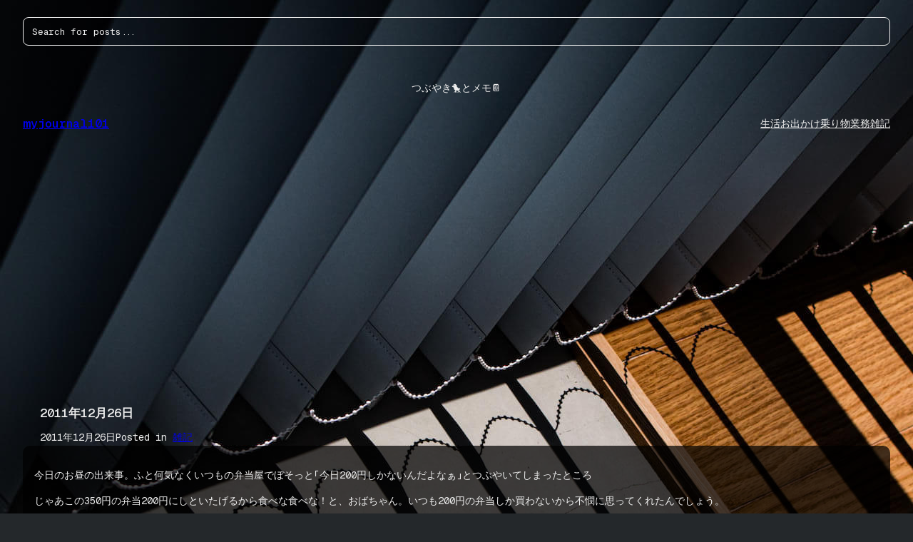

--- FILE ---
content_type: text/html; charset=UTF-8
request_url: https://myjournal101.com/2515
body_size: 20703
content:
<!DOCTYPE html>
<html dir="ltr" lang="ja" prefix="og: https://ogp.me/ns#">
<head>
	<meta charset="UTF-8" />
	<meta name="viewport" content="width=device-width, initial-scale=1" />

		<!-- All in One SEO 4.9.2 - aioseo.com -->
		<title>2011年12月26日 | myjournal101</title>
	<meta name="description" content="今日のお昼の出来事。ふと何気なくいつもの弁当屋でぼそっと「今日200円しかないんだよなぁ」とつぶやいてしまった" />
	<meta name="robots" content="max-image-preview:large" />
	<meta name="author" content="よっぺん"/>
	<meta name="google-site-verification" content="wRkwUXLjaJfvZC-p8NszVbm6VJ9lYM7Cr6nVyWGwzu8" />
	<link rel="canonical" href="https://myjournal101.com/2515" />
	<meta name="generator" content="All in One SEO (AIOSEO) 4.9.2" />

		<!-- Google tag (gtag.js) --> <script async src="https://www.googletagmanager.com/gtag/js?id=G-XYWZKM7DBE"></script> <script> window.dataLayer = window.dataLayer || []; function gtag(){dataLayer.push(arguments);} gtag('js', new Date()); gtag('config', 'G-XYWZKM7DBE'); </script>
		<meta property="og:locale" content="ja_JP" />
		<meta property="og:site_name" content="myjournal101 – つぶやき🐤とメモ📔" />
		<meta property="og:type" content="article" />
		<meta property="og:title" content="2011年12月26日 | myjournal101" />
		<meta property="og:description" content="今日のお昼の出来事。ふと何気なくいつもの弁当屋でぼそっと「今日200円しかないんだよなぁ」とつぶやいてしまった" />
		<meta property="og:url" content="https://myjournal101.com/2515" />
		<meta property="og:image" content="https://myjournal101.com/blog/wp-content/uploads/no-thumbnail-1.jpg" />
		<meta property="og:image:secure_url" content="https://myjournal101.com/blog/wp-content/uploads/no-thumbnail-1.jpg" />
		<meta property="og:image:width" content="1500" />
		<meta property="og:image:height" content="1000" />
		<meta property="article:published_time" content="2011-12-26T14:28:01+00:00" />
		<meta property="article:modified_time" content="2014-10-13T12:46:38+00:00" />
		<meta name="twitter:card" content="summary" />
		<meta name="twitter:title" content="2011年12月26日 | myjournal101" />
		<meta name="twitter:description" content="今日のお昼の出来事。ふと何気なくいつもの弁当屋でぼそっと「今日200円しかないんだよなぁ」とつぶやいてしまった" />
		<meta name="twitter:image" content="https://myjournal101.com/blog/wp-content/uploads/no-thumbnail-1.jpg" />
		<script type="application/ld+json" class="aioseo-schema">
			{"@context":"https:\/\/schema.org","@graph":[{"@type":"Article","@id":"https:\/\/myjournal101.com\/2515#article","name":"2011\u5e7412\u670826\u65e5 | myjournal101","headline":"2011\u5e7412\u670826\u65e5","author":{"@id":"https:\/\/myjournal101.com\/author\/admin#author"},"publisher":{"@id":"https:\/\/myjournal101.com\/#person"},"image":{"@type":"ImageObject","@id":"https:\/\/myjournal101.com\/2515#articleImage","url":"https:\/\/secure.gravatar.com\/avatar\/07e758f3a974be074a4bf3341a44a03f0567009d2afb35480f3c73506ea74b7f?s=96&d=mm&r=g","width":96,"height":96,"caption":"\u3088\u3063\u307a\u3093"},"datePublished":"2011-12-26T23:28:01+09:00","dateModified":"2014-10-13T21:46:38+09:00","inLanguage":"ja","mainEntityOfPage":{"@id":"https:\/\/myjournal101.com\/2515#webpage"},"isPartOf":{"@id":"https:\/\/myjournal101.com\/2515#webpage"},"articleSection":"\u96d1\u8a18"},{"@type":"BreadcrumbList","@id":"https:\/\/myjournal101.com\/2515#breadcrumblist","itemListElement":[{"@type":"ListItem","@id":"https:\/\/myjournal101.com#listItem","position":1,"name":"\u30db\u30fc\u30e0","item":"https:\/\/myjournal101.com","nextItem":{"@type":"ListItem","@id":"https:\/\/myjournal101.com\/category\/others#listItem","name":"\u96d1\u8a18"}},{"@type":"ListItem","@id":"https:\/\/myjournal101.com\/category\/others#listItem","position":2,"name":"\u96d1\u8a18","item":"https:\/\/myjournal101.com\/category\/others","nextItem":{"@type":"ListItem","@id":"https:\/\/myjournal101.com\/2515#listItem","name":"2011\u5e7412\u670826\u65e5"},"previousItem":{"@type":"ListItem","@id":"https:\/\/myjournal101.com#listItem","name":"\u30db\u30fc\u30e0"}},{"@type":"ListItem","@id":"https:\/\/myjournal101.com\/2515#listItem","position":3,"name":"2011\u5e7412\u670826\u65e5","previousItem":{"@type":"ListItem","@id":"https:\/\/myjournal101.com\/category\/others#listItem","name":"\u96d1\u8a18"}}]},{"@type":"Person","@id":"https:\/\/myjournal101.com\/#person","name":"\u3088\u3063\u307a\u3093","image":{"@type":"ImageObject","@id":"https:\/\/myjournal101.com\/2515#personImage","url":"https:\/\/secure.gravatar.com\/avatar\/07e758f3a974be074a4bf3341a44a03f0567009d2afb35480f3c73506ea74b7f?s=96&d=mm&r=g","width":96,"height":96,"caption":"\u3088\u3063\u307a\u3093"}},{"@type":"Person","@id":"https:\/\/myjournal101.com\/author\/admin#author","url":"https:\/\/myjournal101.com\/author\/admin","name":"\u3088\u3063\u307a\u3093","image":{"@type":"ImageObject","@id":"https:\/\/myjournal101.com\/2515#authorImage","url":"https:\/\/secure.gravatar.com\/avatar\/07e758f3a974be074a4bf3341a44a03f0567009d2afb35480f3c73506ea74b7f?s=96&d=mm&r=g","width":96,"height":96,"caption":"\u3088\u3063\u307a\u3093"}},{"@type":"WebPage","@id":"https:\/\/myjournal101.com\/2515#webpage","url":"https:\/\/myjournal101.com\/2515","name":"2011\u5e7412\u670826\u65e5 | myjournal101","description":"\u4eca\u65e5\u306e\u304a\u663c\u306e\u51fa\u6765\u4e8b\u3002\u3075\u3068\u4f55\u6c17\u306a\u304f\u3044\u3064\u3082\u306e\u5f01\u5f53\u5c4b\u3067\u307c\u305d\u3063\u3068\u300c\u4eca\u65e5200\u5186\u3057\u304b\u306a\u3044\u3093\u3060\u3088\u306a\u3041\u300d\u3068\u3064\u3076\u3084\u3044\u3066\u3057\u307e\u3063\u305f","inLanguage":"ja","isPartOf":{"@id":"https:\/\/myjournal101.com\/#website"},"breadcrumb":{"@id":"https:\/\/myjournal101.com\/2515#breadcrumblist"},"author":{"@id":"https:\/\/myjournal101.com\/author\/admin#author"},"creator":{"@id":"https:\/\/myjournal101.com\/author\/admin#author"},"datePublished":"2011-12-26T23:28:01+09:00","dateModified":"2014-10-13T21:46:38+09:00"},{"@type":"WebSite","@id":"https:\/\/myjournal101.com\/#website","url":"https:\/\/myjournal101.com\/","name":"myjournal101 \u2013 \u3064\u3076\u3084\u304d\ud83d\udc24\u3068\u30e1\u30e2\ud83d\udcd4","description":"\u3064\u3076\u3084\u304d\ud83d\udc24\u3068\u30e1\u30e2\ud83d\udcd4","inLanguage":"ja","publisher":{"@id":"https:\/\/myjournal101.com\/#person"}}]}
		</script>
		<!-- All in One SEO -->


<link rel='dns-prefetch' href='//static.addtoany.com' />
<link rel="alternate" type="application/rss+xml" title="myjournal101 &raquo; フィード" href="https://myjournal101.com/feed" />
<link rel="alternate" type="application/rss+xml" title="myjournal101 &raquo; コメントフィード" href="https://myjournal101.com/comments/feed" />
<link rel="alternate" type="application/rss+xml" title="myjournal101 &raquo; 2011年12月26日 のコメントのフィード" href="https://myjournal101.com/2515/feed" />
<link rel="alternate" title="oEmbed (JSON)" type="application/json+oembed" href="https://myjournal101.com/wp-json/oembed/1.0/embed?url=https%3A%2F%2Fmyjournal101.com%2F2515" />
<link rel="alternate" title="oEmbed (XML)" type="text/xml+oembed" href="https://myjournal101.com/wp-json/oembed/1.0/embed?url=https%3A%2F%2Fmyjournal101.com%2F2515&#038;format=xml" />
<!-- myjournal101.com is managing ads with Advanced Ads 2.0.16 – https://wpadvancedads.com/ --><script id="myjou-ready">
			window.advanced_ads_ready=function(e,a){a=a||"complete";var d=function(e){return"interactive"===a?"loading"!==e:"complete"===e};d(document.readyState)?e():document.addEventListener("readystatechange",(function(a){d(a.target.readyState)&&e()}),{once:"interactive"===a})},window.advanced_ads_ready_queue=window.advanced_ads_ready_queue||[];		</script>
		<style id='wp-img-auto-sizes-contain-inline-css'>
img:is([sizes=auto i],[sizes^="auto," i]){contain-intrinsic-size:3000px 1500px}
/*# sourceURL=wp-img-auto-sizes-contain-inline-css */
</style>
<style id='wp-block-search-inline-css'>
.wp-block-search__button{margin-left:10px;word-break:normal}.wp-block-search__button.has-icon{line-height:0}.wp-block-search__button svg{height:1.25em;min-height:24px;min-width:24px;width:1.25em;fill:currentColor;vertical-align:text-bottom}:where(.wp-block-search__button){border:1px solid #ccc;padding:6px 10px}.wp-block-search__inside-wrapper{display:flex;flex:auto;flex-wrap:nowrap;max-width:100%}.wp-block-search__label{width:100%}.wp-block-search.wp-block-search__button-only .wp-block-search__button{box-sizing:border-box;display:flex;flex-shrink:0;justify-content:center;margin-left:0;max-width:100%}.wp-block-search.wp-block-search__button-only .wp-block-search__inside-wrapper{min-width:0!important;transition-property:width}.wp-block-search.wp-block-search__button-only .wp-block-search__input{flex-basis:100%;transition-duration:.3s}.wp-block-search.wp-block-search__button-only.wp-block-search__searchfield-hidden,.wp-block-search.wp-block-search__button-only.wp-block-search__searchfield-hidden .wp-block-search__inside-wrapper{overflow:hidden}.wp-block-search.wp-block-search__button-only.wp-block-search__searchfield-hidden .wp-block-search__input{border-left-width:0!important;border-right-width:0!important;flex-basis:0;flex-grow:0;margin:0;min-width:0!important;padding-left:0!important;padding-right:0!important;width:0!important}:where(.wp-block-search__input){appearance:none;border:1px solid #949494;flex-grow:1;font-family:inherit;font-size:inherit;font-style:inherit;font-weight:inherit;letter-spacing:inherit;line-height:inherit;margin-left:0;margin-right:0;min-width:3rem;padding:8px;text-decoration:unset!important;text-transform:inherit}:where(.wp-block-search__button-inside .wp-block-search__inside-wrapper){background-color:#fff;border:1px solid #949494;box-sizing:border-box;padding:4px}:where(.wp-block-search__button-inside .wp-block-search__inside-wrapper) .wp-block-search__input{border:none;border-radius:0;padding:0 4px}:where(.wp-block-search__button-inside .wp-block-search__inside-wrapper) .wp-block-search__input:focus{outline:none}:where(.wp-block-search__button-inside .wp-block-search__inside-wrapper) :where(.wp-block-search__button){padding:4px 8px}.wp-block-search.aligncenter .wp-block-search__inside-wrapper{margin:auto}.wp-block[data-align=right] .wp-block-search.wp-block-search__button-only .wp-block-search__inside-wrapper{float:right}
/*# sourceURL=https://myjournal101.com/blog/wp-includes/blocks/search/style.min.css */
</style>
<style id='wp-block-site-tagline-inline-css'>
.wp-block-site-tagline{box-sizing:border-box}
/*# sourceURL=https://myjournal101.com/blog/wp-includes/blocks/site-tagline/style.min.css */
</style>
<style id='wp-block-site-title-inline-css'>
.wp-block-site-title{box-sizing:border-box}.wp-block-site-title :where(a){color:inherit;font-family:inherit;font-size:inherit;font-style:inherit;font-weight:inherit;letter-spacing:inherit;line-height:inherit;text-decoration:inherit}
/*# sourceURL=https://myjournal101.com/blog/wp-includes/blocks/site-title/style.min.css */
</style>
<style id='wp-block-group-inline-css'>
.wp-block-group{box-sizing:border-box}:where(.wp-block-group.wp-block-group-is-layout-constrained){position:relative}
/*# sourceURL=https://myjournal101.com/blog/wp-includes/blocks/group/style.min.css */
</style>
<style id='wp-block-navigation-link-inline-css'>
.wp-block-navigation .wp-block-navigation-item__label{overflow-wrap:break-word}.wp-block-navigation .wp-block-navigation-item__description{display:none}.link-ui-tools{outline:1px solid #f0f0f0;padding:8px}.link-ui-block-inserter{padding-top:8px}.link-ui-block-inserter__back{margin-left:8px;text-transform:uppercase}
/*# sourceURL=https://myjournal101.com/blog/wp-includes/blocks/navigation-link/style.min.css */
</style>
<link rel='stylesheet' id='wp-block-navigation-css' href='https://myjournal101.com/blog/wp-includes/blocks/navigation/style.min.css?ver=6.9' media='all' />
<style id='wp-block-post-title-inline-css'>
.wp-block-post-title{box-sizing:border-box;word-break:break-word}.wp-block-post-title :where(a){display:inline-block;font-family:inherit;font-size:inherit;font-style:inherit;font-weight:inherit;letter-spacing:inherit;line-height:inherit;text-decoration:inherit}
/*# sourceURL=https://myjournal101.com/blog/wp-includes/blocks/post-title/style.min.css */
</style>
<style id='wp-block-post-date-inline-css'>
.wp-block-post-date{box-sizing:border-box}
/*# sourceURL=https://myjournal101.com/blog/wp-includes/blocks/post-date/style.min.css */
</style>
<style id='wp-block-post-terms-inline-css'>
.wp-block-post-terms{box-sizing:border-box}.wp-block-post-terms .wp-block-post-terms__separator{white-space:pre-wrap}
/*# sourceURL=https://myjournal101.com/blog/wp-includes/blocks/post-terms/style.min.css */
</style>
<style id='wp-block-post-content-inline-css'>
.wp-block-post-content{display:flow-root}
/*# sourceURL=https://myjournal101.com/blog/wp-includes/blocks/post-content/style.min.css */
</style>
<style id='wp-block-spacer-inline-css'>
.wp-block-spacer{clear:both}
/*# sourceURL=https://myjournal101.com/blog/wp-includes/blocks/spacer/style.min.css */
</style>
<style id='wp-block-post-comments-form-inline-css'>
:where(.wp-block-post-comments-form input:not([type=submit])),:where(.wp-block-post-comments-form textarea){border:1px solid #949494;font-family:inherit;font-size:1em}:where(.wp-block-post-comments-form input:where(:not([type=submit]):not([type=checkbox]))),:where(.wp-block-post-comments-form textarea){padding:calc(.667em + 2px)}.wp-block-post-comments-form{box-sizing:border-box}.wp-block-post-comments-form[style*=font-weight] :where(.comment-reply-title){font-weight:inherit}.wp-block-post-comments-form[style*=font-family] :where(.comment-reply-title){font-family:inherit}.wp-block-post-comments-form[class*=-font-size] :where(.comment-reply-title),.wp-block-post-comments-form[style*=font-size] :where(.comment-reply-title){font-size:inherit}.wp-block-post-comments-form[style*=line-height] :where(.comment-reply-title){line-height:inherit}.wp-block-post-comments-form[style*=font-style] :where(.comment-reply-title){font-style:inherit}.wp-block-post-comments-form[style*=letter-spacing] :where(.comment-reply-title){letter-spacing:inherit}.wp-block-post-comments-form :where(input[type=submit]){box-shadow:none;cursor:pointer;display:inline-block;overflow-wrap:break-word;text-align:center}.wp-block-post-comments-form .comment-form input:not([type=submit]):not([type=checkbox]):not([type=hidden]),.wp-block-post-comments-form .comment-form textarea{box-sizing:border-box;display:block;width:100%}.wp-block-post-comments-form .comment-form-author label,.wp-block-post-comments-form .comment-form-email label,.wp-block-post-comments-form .comment-form-url label{display:block;margin-bottom:.25em}.wp-block-post-comments-form .comment-form-cookies-consent{display:flex;gap:.25em}.wp-block-post-comments-form .comment-form-cookies-consent #wp-comment-cookies-consent{margin-top:.35em}.wp-block-post-comments-form .comment-reply-title{margin-bottom:0}.wp-block-post-comments-form .comment-reply-title :where(small){font-size:var(--wp--preset--font-size--medium,smaller);margin-left:.5em}
/*# sourceURL=https://myjournal101.com/blog/wp-includes/blocks/post-comments-form/style.min.css */
</style>
<style id='wp-block-buttons-inline-css'>
.wp-block-buttons{box-sizing:border-box}.wp-block-buttons.is-vertical{flex-direction:column}.wp-block-buttons.is-vertical>.wp-block-button:last-child{margin-bottom:0}.wp-block-buttons>.wp-block-button{display:inline-block;margin:0}.wp-block-buttons.is-content-justification-left{justify-content:flex-start}.wp-block-buttons.is-content-justification-left.is-vertical{align-items:flex-start}.wp-block-buttons.is-content-justification-center{justify-content:center}.wp-block-buttons.is-content-justification-center.is-vertical{align-items:center}.wp-block-buttons.is-content-justification-right{justify-content:flex-end}.wp-block-buttons.is-content-justification-right.is-vertical{align-items:flex-end}.wp-block-buttons.is-content-justification-space-between{justify-content:space-between}.wp-block-buttons.aligncenter{text-align:center}.wp-block-buttons:not(.is-content-justification-space-between,.is-content-justification-right,.is-content-justification-left,.is-content-justification-center) .wp-block-button.aligncenter{margin-left:auto;margin-right:auto;width:100%}.wp-block-buttons[style*=text-decoration] .wp-block-button,.wp-block-buttons[style*=text-decoration] .wp-block-button__link{text-decoration:inherit}.wp-block-buttons.has-custom-font-size .wp-block-button__link{font-size:inherit}.wp-block-buttons .wp-block-button__link{width:100%}.wp-block-button.aligncenter{text-align:center}
/*# sourceURL=https://myjournal101.com/blog/wp-includes/blocks/buttons/style.min.css */
</style>
<style id='wp-block-button-inline-css'>
.wp-block-button__link{align-content:center;box-sizing:border-box;cursor:pointer;display:inline-block;height:100%;text-align:center;word-break:break-word}.wp-block-button__link.aligncenter{text-align:center}.wp-block-button__link.alignright{text-align:right}:where(.wp-block-button__link){border-radius:9999px;box-shadow:none;padding:calc(.667em + 2px) calc(1.333em + 2px);text-decoration:none}.wp-block-button[style*=text-decoration] .wp-block-button__link{text-decoration:inherit}.wp-block-buttons>.wp-block-button.has-custom-width{max-width:none}.wp-block-buttons>.wp-block-button.has-custom-width .wp-block-button__link{width:100%}.wp-block-buttons>.wp-block-button.has-custom-font-size .wp-block-button__link{font-size:inherit}.wp-block-buttons>.wp-block-button.wp-block-button__width-25{width:calc(25% - var(--wp--style--block-gap, .5em)*.75)}.wp-block-buttons>.wp-block-button.wp-block-button__width-50{width:calc(50% - var(--wp--style--block-gap, .5em)*.5)}.wp-block-buttons>.wp-block-button.wp-block-button__width-75{width:calc(75% - var(--wp--style--block-gap, .5em)*.25)}.wp-block-buttons>.wp-block-button.wp-block-button__width-100{flex-basis:100%;width:100%}.wp-block-buttons.is-vertical>.wp-block-button.wp-block-button__width-25{width:25%}.wp-block-buttons.is-vertical>.wp-block-button.wp-block-button__width-50{width:50%}.wp-block-buttons.is-vertical>.wp-block-button.wp-block-button__width-75{width:75%}.wp-block-button.is-style-squared,.wp-block-button__link.wp-block-button.is-style-squared{border-radius:0}.wp-block-button.no-border-radius,.wp-block-button__link.no-border-radius{border-radius:0!important}:root :where(.wp-block-button .wp-block-button__link.is-style-outline),:root :where(.wp-block-button.is-style-outline>.wp-block-button__link){border:2px solid;padding:.667em 1.333em}:root :where(.wp-block-button .wp-block-button__link.is-style-outline:not(.has-text-color)),:root :where(.wp-block-button.is-style-outline>.wp-block-button__link:not(.has-text-color)){color:currentColor}:root :where(.wp-block-button .wp-block-button__link.is-style-outline:not(.has-background)),:root :where(.wp-block-button.is-style-outline>.wp-block-button__link:not(.has-background)){background-color:initial;background-image:none}
/*# sourceURL=https://myjournal101.com/blog/wp-includes/blocks/button/style.min.css */
</style>
<style id='wp-block-comments-inline-css'>
.wp-block-post-comments{box-sizing:border-box}.wp-block-post-comments .alignleft{float:left}.wp-block-post-comments .alignright{float:right}.wp-block-post-comments .navigation:after{clear:both;content:"";display:table}.wp-block-post-comments .commentlist{clear:both;list-style:none;margin:0;padding:0}.wp-block-post-comments .commentlist .comment{min-height:2.25em;padding-left:3.25em}.wp-block-post-comments .commentlist .comment p{font-size:1em;line-height:1.8;margin:1em 0}.wp-block-post-comments .commentlist .children{list-style:none;margin:0;padding:0}.wp-block-post-comments .comment-author{line-height:1.5}.wp-block-post-comments .comment-author .avatar{border-radius:1.5em;display:block;float:left;height:2.5em;margin-right:.75em;margin-top:.5em;width:2.5em}.wp-block-post-comments .comment-author cite{font-style:normal}.wp-block-post-comments .comment-meta{font-size:.875em;line-height:1.5}.wp-block-post-comments .comment-meta b{font-weight:400}.wp-block-post-comments .comment-meta .comment-awaiting-moderation{display:block;margin-bottom:1em;margin-top:1em}.wp-block-post-comments .comment-body .commentmetadata{font-size:.875em}.wp-block-post-comments .comment-form-author label,.wp-block-post-comments .comment-form-comment label,.wp-block-post-comments .comment-form-email label,.wp-block-post-comments .comment-form-url label{display:block;margin-bottom:.25em}.wp-block-post-comments .comment-form input:not([type=submit]):not([type=checkbox]),.wp-block-post-comments .comment-form textarea{box-sizing:border-box;display:block;width:100%}.wp-block-post-comments .comment-form-cookies-consent{display:flex;gap:.25em}.wp-block-post-comments .comment-form-cookies-consent #wp-comment-cookies-consent{margin-top:.35em}.wp-block-post-comments .comment-reply-title{margin-bottom:0}.wp-block-post-comments .comment-reply-title :where(small){font-size:var(--wp--preset--font-size--medium,smaller);margin-left:.5em}.wp-block-post-comments .reply{font-size:.875em;margin-bottom:1.4em}.wp-block-post-comments input:not([type=submit]),.wp-block-post-comments textarea{border:1px solid #949494;font-family:inherit;font-size:1em}.wp-block-post-comments input:not([type=submit]):not([type=checkbox]),.wp-block-post-comments textarea{padding:calc(.667em + 2px)}:where(.wp-block-post-comments input[type=submit]){border:none}.wp-block-comments{box-sizing:border-box}
/*# sourceURL=https://myjournal101.com/blog/wp-includes/blocks/comments/style.min.css */
</style>
<link rel='stylesheet' id='yarppRelatedCss-css' href='https://myjournal101.com/blog/wp-content/plugins/yet-another-related-posts-plugin/style/related.css?ver=5.30.11' media='all' />
<link rel='stylesheet' id='yarpp-thumbnails-css' href='https://myjournal101.com/blog/wp-content/plugins/yet-another-related-posts-plugin/style/styles_thumbnails.css?ver=5.30.11' media='all' />
<style id='yarpp-thumbnails-inline-css'>
.yarpp-thumbnails-horizontal .yarpp-thumbnail {width: 140px;height: 180px;margin: 5px;margin-left: 0px;}.yarpp-thumbnail > img, .yarpp-thumbnail-default {width: 130px;height: 130px;margin: 5px;}.yarpp-thumbnails-horizontal .yarpp-thumbnail-title {margin: 7px;margin-top: 0px;width: 130px;}.yarpp-thumbnail-default > img {min-height: 130px;min-width: 130px;}
/*# sourceURL=yarpp-thumbnails-inline-css */
</style>
<style id='wp-block-heading-inline-css'>
h1:where(.wp-block-heading).has-background,h2:where(.wp-block-heading).has-background,h3:where(.wp-block-heading).has-background,h4:where(.wp-block-heading).has-background,h5:where(.wp-block-heading).has-background,h6:where(.wp-block-heading).has-background{padding:1.25em 2.375em}h1.has-text-align-left[style*=writing-mode]:where([style*=vertical-lr]),h1.has-text-align-right[style*=writing-mode]:where([style*=vertical-rl]),h2.has-text-align-left[style*=writing-mode]:where([style*=vertical-lr]),h2.has-text-align-right[style*=writing-mode]:where([style*=vertical-rl]),h3.has-text-align-left[style*=writing-mode]:where([style*=vertical-lr]),h3.has-text-align-right[style*=writing-mode]:where([style*=vertical-rl]),h4.has-text-align-left[style*=writing-mode]:where([style*=vertical-lr]),h4.has-text-align-right[style*=writing-mode]:where([style*=vertical-rl]),h5.has-text-align-left[style*=writing-mode]:where([style*=vertical-lr]),h5.has-text-align-right[style*=writing-mode]:where([style*=vertical-rl]),h6.has-text-align-left[style*=writing-mode]:where([style*=vertical-lr]),h6.has-text-align-right[style*=writing-mode]:where([style*=vertical-rl]){rotate:180deg}
/*# sourceURL=https://myjournal101.com/blog/wp-includes/blocks/heading/style.min.css */
</style>
<style id='wp-block-image-inline-css'>
.wp-block-image>a,.wp-block-image>figure>a{display:inline-block}.wp-block-image img{box-sizing:border-box;height:auto;max-width:100%;vertical-align:bottom}@media not (prefers-reduced-motion){.wp-block-image img.hide{visibility:hidden}.wp-block-image img.show{animation:show-content-image .4s}}.wp-block-image[style*=border-radius] img,.wp-block-image[style*=border-radius]>a{border-radius:inherit}.wp-block-image.has-custom-border img{box-sizing:border-box}.wp-block-image.aligncenter{text-align:center}.wp-block-image.alignfull>a,.wp-block-image.alignwide>a{width:100%}.wp-block-image.alignfull img,.wp-block-image.alignwide img{height:auto;width:100%}.wp-block-image .aligncenter,.wp-block-image .alignleft,.wp-block-image .alignright,.wp-block-image.aligncenter,.wp-block-image.alignleft,.wp-block-image.alignright{display:table}.wp-block-image .aligncenter>figcaption,.wp-block-image .alignleft>figcaption,.wp-block-image .alignright>figcaption,.wp-block-image.aligncenter>figcaption,.wp-block-image.alignleft>figcaption,.wp-block-image.alignright>figcaption{caption-side:bottom;display:table-caption}.wp-block-image .alignleft{float:left;margin:.5em 1em .5em 0}.wp-block-image .alignright{float:right;margin:.5em 0 .5em 1em}.wp-block-image .aligncenter{margin-left:auto;margin-right:auto}.wp-block-image :where(figcaption){margin-bottom:1em;margin-top:.5em}.wp-block-image.is-style-circle-mask img{border-radius:9999px}@supports ((-webkit-mask-image:none) or (mask-image:none)) or (-webkit-mask-image:none){.wp-block-image.is-style-circle-mask img{border-radius:0;-webkit-mask-image:url('data:image/svg+xml;utf8,<svg viewBox="0 0 100 100" xmlns="http://www.w3.org/2000/svg"><circle cx="50" cy="50" r="50"/></svg>');mask-image:url('data:image/svg+xml;utf8,<svg viewBox="0 0 100 100" xmlns="http://www.w3.org/2000/svg"><circle cx="50" cy="50" r="50"/></svg>');mask-mode:alpha;-webkit-mask-position:center;mask-position:center;-webkit-mask-repeat:no-repeat;mask-repeat:no-repeat;-webkit-mask-size:contain;mask-size:contain}}:root :where(.wp-block-image.is-style-rounded img,.wp-block-image .is-style-rounded img){border-radius:9999px}.wp-block-image figure{margin:0}.wp-lightbox-container{display:flex;flex-direction:column;position:relative}.wp-lightbox-container img{cursor:zoom-in}.wp-lightbox-container img:hover+button{opacity:1}.wp-lightbox-container button{align-items:center;backdrop-filter:blur(16px) saturate(180%);background-color:#5a5a5a40;border:none;border-radius:4px;cursor:zoom-in;display:flex;height:20px;justify-content:center;opacity:0;padding:0;position:absolute;right:16px;text-align:center;top:16px;width:20px;z-index:100}@media not (prefers-reduced-motion){.wp-lightbox-container button{transition:opacity .2s ease}}.wp-lightbox-container button:focus-visible{outline:3px auto #5a5a5a40;outline:3px auto -webkit-focus-ring-color;outline-offset:3px}.wp-lightbox-container button:hover{cursor:pointer;opacity:1}.wp-lightbox-container button:focus{opacity:1}.wp-lightbox-container button:focus,.wp-lightbox-container button:hover,.wp-lightbox-container button:not(:hover):not(:active):not(.has-background){background-color:#5a5a5a40;border:none}.wp-lightbox-overlay{box-sizing:border-box;cursor:zoom-out;height:100vh;left:0;overflow:hidden;position:fixed;top:0;visibility:hidden;width:100%;z-index:100000}.wp-lightbox-overlay .close-button{align-items:center;cursor:pointer;display:flex;justify-content:center;min-height:40px;min-width:40px;padding:0;position:absolute;right:calc(env(safe-area-inset-right) + 16px);top:calc(env(safe-area-inset-top) + 16px);z-index:5000000}.wp-lightbox-overlay .close-button:focus,.wp-lightbox-overlay .close-button:hover,.wp-lightbox-overlay .close-button:not(:hover):not(:active):not(.has-background){background:none;border:none}.wp-lightbox-overlay .lightbox-image-container{height:var(--wp--lightbox-container-height);left:50%;overflow:hidden;position:absolute;top:50%;transform:translate(-50%,-50%);transform-origin:top left;width:var(--wp--lightbox-container-width);z-index:9999999999}.wp-lightbox-overlay .wp-block-image{align-items:center;box-sizing:border-box;display:flex;height:100%;justify-content:center;margin:0;position:relative;transform-origin:0 0;width:100%;z-index:3000000}.wp-lightbox-overlay .wp-block-image img{height:var(--wp--lightbox-image-height);min-height:var(--wp--lightbox-image-height);min-width:var(--wp--lightbox-image-width);width:var(--wp--lightbox-image-width)}.wp-lightbox-overlay .wp-block-image figcaption{display:none}.wp-lightbox-overlay button{background:none;border:none}.wp-lightbox-overlay .scrim{background-color:#fff;height:100%;opacity:.9;position:absolute;width:100%;z-index:2000000}.wp-lightbox-overlay.active{visibility:visible}@media not (prefers-reduced-motion){.wp-lightbox-overlay.active{animation:turn-on-visibility .25s both}.wp-lightbox-overlay.active img{animation:turn-on-visibility .35s both}.wp-lightbox-overlay.show-closing-animation:not(.active){animation:turn-off-visibility .35s both}.wp-lightbox-overlay.show-closing-animation:not(.active) img{animation:turn-off-visibility .25s both}.wp-lightbox-overlay.zoom.active{animation:none;opacity:1;visibility:visible}.wp-lightbox-overlay.zoom.active .lightbox-image-container{animation:lightbox-zoom-in .4s}.wp-lightbox-overlay.zoom.active .lightbox-image-container img{animation:none}.wp-lightbox-overlay.zoom.active .scrim{animation:turn-on-visibility .4s forwards}.wp-lightbox-overlay.zoom.show-closing-animation:not(.active){animation:none}.wp-lightbox-overlay.zoom.show-closing-animation:not(.active) .lightbox-image-container{animation:lightbox-zoom-out .4s}.wp-lightbox-overlay.zoom.show-closing-animation:not(.active) .lightbox-image-container img{animation:none}.wp-lightbox-overlay.zoom.show-closing-animation:not(.active) .scrim{animation:turn-off-visibility .4s forwards}}@keyframes show-content-image{0%{visibility:hidden}99%{visibility:hidden}to{visibility:visible}}@keyframes turn-on-visibility{0%{opacity:0}to{opacity:1}}@keyframes turn-off-visibility{0%{opacity:1;visibility:visible}99%{opacity:0;visibility:visible}to{opacity:0;visibility:hidden}}@keyframes lightbox-zoom-in{0%{transform:translate(calc((-100vw + var(--wp--lightbox-scrollbar-width))/2 + var(--wp--lightbox-initial-left-position)),calc(-50vh + var(--wp--lightbox-initial-top-position))) scale(var(--wp--lightbox-scale))}to{transform:translate(-50%,-50%) scale(1)}}@keyframes lightbox-zoom-out{0%{transform:translate(-50%,-50%) scale(1);visibility:visible}99%{visibility:visible}to{transform:translate(calc((-100vw + var(--wp--lightbox-scrollbar-width))/2 + var(--wp--lightbox-initial-left-position)),calc(-50vh + var(--wp--lightbox-initial-top-position))) scale(var(--wp--lightbox-scale));visibility:hidden}}
/*# sourceURL=https://myjournal101.com/blog/wp-includes/blocks/image/style.min.css */
</style>
<style id='wp-block-paragraph-inline-css'>
.is-small-text{font-size:.875em}.is-regular-text{font-size:1em}.is-large-text{font-size:2.25em}.is-larger-text{font-size:3em}.has-drop-cap:not(:focus):first-letter{float:left;font-size:8.4em;font-style:normal;font-weight:100;line-height:.68;margin:.05em .1em 0 0;text-transform:uppercase}body.rtl .has-drop-cap:not(:focus):first-letter{float:none;margin-left:.1em}p.has-drop-cap.has-background{overflow:hidden}:root :where(p.has-background){padding:1.25em 2.375em}:where(p.has-text-color:not(.has-link-color)) a{color:inherit}p.has-text-align-left[style*="writing-mode:vertical-lr"],p.has-text-align-right[style*="writing-mode:vertical-rl"]{rotate:180deg}
/*# sourceURL=https://myjournal101.com/blog/wp-includes/blocks/paragraph/style.min.css */
</style>
<style id='wp-block-archives-inline-css'>
.wp-block-archives{box-sizing:border-box}.wp-block-archives-dropdown label{display:block}
/*# sourceURL=https://myjournal101.com/blog/wp-includes/blocks/archives/style.min.css */
</style>
<style id='wp-emoji-styles-inline-css'>

	img.wp-smiley, img.emoji {
		display: inline !important;
		border: none !important;
		box-shadow: none !important;
		height: 1em !important;
		width: 1em !important;
		margin: 0 0.07em !important;
		vertical-align: -0.1em !important;
		background: none !important;
		padding: 0 !important;
	}
/*# sourceURL=wp-emoji-styles-inline-css */
</style>
<style id='wp-block-library-inline-css'>
:root{--wp-block-synced-color:#7a00df;--wp-block-synced-color--rgb:122,0,223;--wp-bound-block-color:var(--wp-block-synced-color);--wp-editor-canvas-background:#ddd;--wp-admin-theme-color:#007cba;--wp-admin-theme-color--rgb:0,124,186;--wp-admin-theme-color-darker-10:#006ba1;--wp-admin-theme-color-darker-10--rgb:0,107,160.5;--wp-admin-theme-color-darker-20:#005a87;--wp-admin-theme-color-darker-20--rgb:0,90,135;--wp-admin-border-width-focus:2px}@media (min-resolution:192dpi){:root{--wp-admin-border-width-focus:1.5px}}.wp-element-button{cursor:pointer}:root .has-very-light-gray-background-color{background-color:#eee}:root .has-very-dark-gray-background-color{background-color:#313131}:root .has-very-light-gray-color{color:#eee}:root .has-very-dark-gray-color{color:#313131}:root .has-vivid-green-cyan-to-vivid-cyan-blue-gradient-background{background:linear-gradient(135deg,#00d084,#0693e3)}:root .has-purple-crush-gradient-background{background:linear-gradient(135deg,#34e2e4,#4721fb 50%,#ab1dfe)}:root .has-hazy-dawn-gradient-background{background:linear-gradient(135deg,#faaca8,#dad0ec)}:root .has-subdued-olive-gradient-background{background:linear-gradient(135deg,#fafae1,#67a671)}:root .has-atomic-cream-gradient-background{background:linear-gradient(135deg,#fdd79a,#004a59)}:root .has-nightshade-gradient-background{background:linear-gradient(135deg,#330968,#31cdcf)}:root .has-midnight-gradient-background{background:linear-gradient(135deg,#020381,#2874fc)}:root{--wp--preset--font-size--normal:16px;--wp--preset--font-size--huge:42px}.has-regular-font-size{font-size:1em}.has-larger-font-size{font-size:2.625em}.has-normal-font-size{font-size:var(--wp--preset--font-size--normal)}.has-huge-font-size{font-size:var(--wp--preset--font-size--huge)}.has-text-align-center{text-align:center}.has-text-align-left{text-align:left}.has-text-align-right{text-align:right}.has-fit-text{white-space:nowrap!important}#end-resizable-editor-section{display:none}.aligncenter{clear:both}.items-justified-left{justify-content:flex-start}.items-justified-center{justify-content:center}.items-justified-right{justify-content:flex-end}.items-justified-space-between{justify-content:space-between}.screen-reader-text{border:0;clip-path:inset(50%);height:1px;margin:-1px;overflow:hidden;padding:0;position:absolute;width:1px;word-wrap:normal!important}.screen-reader-text:focus{background-color:#ddd;clip-path:none;color:#444;display:block;font-size:1em;height:auto;left:5px;line-height:normal;padding:15px 23px 14px;text-decoration:none;top:5px;width:auto;z-index:100000}html :where(.has-border-color){border-style:solid}html :where([style*=border-top-color]){border-top-style:solid}html :where([style*=border-right-color]){border-right-style:solid}html :where([style*=border-bottom-color]){border-bottom-style:solid}html :where([style*=border-left-color]){border-left-style:solid}html :where([style*=border-width]){border-style:solid}html :where([style*=border-top-width]){border-top-style:solid}html :where([style*=border-right-width]){border-right-style:solid}html :where([style*=border-bottom-width]){border-bottom-style:solid}html :where([style*=border-left-width]){border-left-style:solid}html :where(img[class*=wp-image-]){height:auto;max-width:100%}:where(figure){margin:0 0 1em}html :where(.is-position-sticky){--wp-admin--admin-bar--position-offset:var(--wp-admin--admin-bar--height,0px)}@media screen and (max-width:600px){html :where(.is-position-sticky){--wp-admin--admin-bar--position-offset:0px}}
/*# sourceURL=/wp-includes/css/dist/block-library/common.min.css */
</style>
<style id='global-styles-inline-css'>
:root{--wp--preset--aspect-ratio--square: 1;--wp--preset--aspect-ratio--4-3: 4/3;--wp--preset--aspect-ratio--3-4: 3/4;--wp--preset--aspect-ratio--3-2: 3/2;--wp--preset--aspect-ratio--2-3: 2/3;--wp--preset--aspect-ratio--16-9: 16/9;--wp--preset--aspect-ratio--9-16: 9/16;--wp--preset--color--black: #000000;--wp--preset--color--cyan-bluish-gray: #abb8c3;--wp--preset--color--white: #ffffff;--wp--preset--color--pale-pink: #f78da7;--wp--preset--color--vivid-red: #cf2e2e;--wp--preset--color--luminous-vivid-orange: #ff6900;--wp--preset--color--luminous-vivid-amber: #fcb900;--wp--preset--color--light-green-cyan: #7bdcb5;--wp--preset--color--vivid-green-cyan: #00d084;--wp--preset--color--pale-cyan-blue: #8ed1fc;--wp--preset--color--vivid-cyan-blue: #0693e3;--wp--preset--color--vivid-purple: #9b51e0;--wp--preset--color--theme-1: #24282B;--wp--preset--color--theme-2: color-mix(in srgb, var(--wp--preset--color--theme-1) 95%, var(--wp--preset--color--theme-6) 5%);--wp--preset--color--theme-3: color-mix(in srgb, var(--wp--preset--color--theme-1) 90%, var(--wp--preset--color--theme-6) 10%);--wp--preset--color--theme-4: color-mix(in srgb, var(--wp--preset--color--theme-1) 80%, var(--wp--preset--color--theme-6) 20%);--wp--preset--color--theme-5: color-mix(in srgb, var(--wp--preset--color--theme-1) 25%, var(--wp--preset--color--theme-6) 75%);--wp--preset--color--theme-6: #EEEEEE;--wp--preset--gradient--vivid-cyan-blue-to-vivid-purple: linear-gradient(135deg,rgb(6,147,227) 0%,rgb(155,81,224) 100%);--wp--preset--gradient--light-green-cyan-to-vivid-green-cyan: linear-gradient(135deg,rgb(122,220,180) 0%,rgb(0,208,130) 100%);--wp--preset--gradient--luminous-vivid-amber-to-luminous-vivid-orange: linear-gradient(135deg,rgb(252,185,0) 0%,rgb(255,105,0) 100%);--wp--preset--gradient--luminous-vivid-orange-to-vivid-red: linear-gradient(135deg,rgb(255,105,0) 0%,rgb(207,46,46) 100%);--wp--preset--gradient--very-light-gray-to-cyan-bluish-gray: linear-gradient(135deg,rgb(238,238,238) 0%,rgb(169,184,195) 100%);--wp--preset--gradient--cool-to-warm-spectrum: linear-gradient(135deg,rgb(74,234,220) 0%,rgb(151,120,209) 20%,rgb(207,42,186) 40%,rgb(238,44,130) 60%,rgb(251,105,98) 80%,rgb(254,248,76) 100%);--wp--preset--gradient--blush-light-purple: linear-gradient(135deg,rgb(255,206,236) 0%,rgb(152,150,240) 100%);--wp--preset--gradient--blush-bordeaux: linear-gradient(135deg,rgb(254,205,165) 0%,rgb(254,45,45) 50%,rgb(107,0,62) 100%);--wp--preset--gradient--luminous-dusk: linear-gradient(135deg,rgb(255,203,112) 0%,rgb(199,81,192) 50%,rgb(65,88,208) 100%);--wp--preset--gradient--pale-ocean: linear-gradient(135deg,rgb(255,245,203) 0%,rgb(182,227,212) 50%,rgb(51,167,181) 100%);--wp--preset--gradient--electric-grass: linear-gradient(135deg,rgb(202,248,128) 0%,rgb(113,206,126) 100%);--wp--preset--gradient--midnight: linear-gradient(135deg,rgb(2,3,129) 0%,rgb(40,116,252) 100%);--wp--preset--gradient--gradient-1: linear-gradient(to bottom, var(--wp--preset--color--theme-5) -100%, transparent 100%);--wp--preset--gradient--gradient-2: linear-gradient(to bottom, var(--wp--preset--color--theme-5) -75%, transparent 75%);--wp--preset--gradient--gradient-3: linear-gradient(to bottom, var(--wp--preset--color--theme-5) -50%, transparent 50%);--wp--preset--gradient--gradient-4: linear-gradient(to bottom, var(--wp--preset--color--theme-5) -33%, transparent 33%);--wp--preset--font-size--small: 0.8rem;--wp--preset--font-size--medium: clamp(0.75rem, 0.75rem + ((1vw - 0.2rem) * 0.5), 0.85rem);--wp--preset--font-size--large: clamp(0.975rem, 0.975rem + ((1vw - 0.2rem) * 0.125), 1rem);--wp--preset--font-size--x-large: clamp(1rem, 1rem + ((1vw - 0.2rem) * 0.25), 1.05rem);--wp--preset--font-family--inter: "Inter", sans-serif;--wp--preset--font-family--geist-mono: "Geist Mono", monospace;--wp--preset--font-family--noto-serif: "Noto Serif", serif;--wp--preset--spacing--20: 16px;--wp--preset--spacing--30: 24px;--wp--preset--spacing--40: 32px;--wp--preset--spacing--50: 48px;--wp--preset--spacing--60: 60px;--wp--preset--spacing--70: 72px;--wp--preset--spacing--80: 5.06rem;--wp--preset--spacing--10: 8px;--wp--preset--shadow--natural: 6px 6px 9px rgba(0, 0, 0, 0.2);--wp--preset--shadow--deep: 12px 12px 50px rgba(0, 0, 0, 0.4);--wp--preset--shadow--sharp: 6px 6px 0px rgba(0, 0, 0, 0.2);--wp--preset--shadow--outlined: 6px 6px 0px -3px rgb(255, 255, 255), 6px 6px rgb(0, 0, 0);--wp--preset--shadow--crisp: 6px 6px 0px rgb(0, 0, 0);--wp--preset--shadow--inset: inset 0 0 0 1px var(--wp--preset--color--theme-3);--wp--preset--shadow--inset-2: inset 0 0 0 1px var(--wp--preset--color--theme-4);--wp--custom--color--theme-1-dark: color-mix(in srgb, var(--wp--preset--color--theme-1) 50%, black 50%);--wp--custom--color--theme-2-dark: var(--wp--preset--color--theme-2);--wp--custom--color--theme-3-dark: var(--wp--preset--color--theme-3);--wp--custom--color--theme-4-dark: var(--wp--preset--color--theme-4);--wp--custom--color--theme-5-dark: var(--wp--preset--color--theme-5);--wp--custom--color--theme-6-dark: var(--wp--preset--color--theme-6);--wp--custom--transition--duration: 200ms;}:root { --wp--style--global--content-size: 440px;--wp--style--global--wide-size: 640px; }:where(body) { margin: 0; }.wp-site-blocks { padding-top: var(--wp--style--root--padding-top); padding-bottom: var(--wp--style--root--padding-bottom); }.has-global-padding { padding-right: var(--wp--style--root--padding-right); padding-left: var(--wp--style--root--padding-left); }.has-global-padding > .alignfull { margin-right: calc(var(--wp--style--root--padding-right) * -1); margin-left: calc(var(--wp--style--root--padding-left) * -1); }.has-global-padding :where(:not(.alignfull.is-layout-flow) > .has-global-padding:not(.wp-block-block, .alignfull)) { padding-right: 0; padding-left: 0; }.has-global-padding :where(:not(.alignfull.is-layout-flow) > .has-global-padding:not(.wp-block-block, .alignfull)) > .alignfull { margin-left: 0; margin-right: 0; }.wp-site-blocks > .alignleft { float: left; margin-right: 2em; }.wp-site-blocks > .alignright { float: right; margin-left: 2em; }.wp-site-blocks > .aligncenter { justify-content: center; margin-left: auto; margin-right: auto; }:where(.wp-site-blocks) > * { margin-block-start: var(--wp--preset--spacing--20); margin-block-end: 0; }:where(.wp-site-blocks) > :first-child { margin-block-start: 0; }:where(.wp-site-blocks) > :last-child { margin-block-end: 0; }:root { --wp--style--block-gap: var(--wp--preset--spacing--20); }:root :where(.is-layout-flow) > :first-child{margin-block-start: 0;}:root :where(.is-layout-flow) > :last-child{margin-block-end: 0;}:root :where(.is-layout-flow) > *{margin-block-start: var(--wp--preset--spacing--20);margin-block-end: 0;}:root :where(.is-layout-constrained) > :first-child{margin-block-start: 0;}:root :where(.is-layout-constrained) > :last-child{margin-block-end: 0;}:root :where(.is-layout-constrained) > *{margin-block-start: var(--wp--preset--spacing--20);margin-block-end: 0;}:root :where(.is-layout-flex){gap: var(--wp--preset--spacing--20);}:root :where(.is-layout-grid){gap: var(--wp--preset--spacing--20);}.is-layout-flow > .alignleft{float: left;margin-inline-start: 0;margin-inline-end: 2em;}.is-layout-flow > .alignright{float: right;margin-inline-start: 2em;margin-inline-end: 0;}.is-layout-flow > .aligncenter{margin-left: auto !important;margin-right: auto !important;}.is-layout-constrained > .alignleft{float: left;margin-inline-start: 0;margin-inline-end: 2em;}.is-layout-constrained > .alignright{float: right;margin-inline-start: 2em;margin-inline-end: 0;}.is-layout-constrained > .aligncenter{margin-left: auto !important;margin-right: auto !important;}.is-layout-constrained > :where(:not(.alignleft):not(.alignright):not(.alignfull)){max-width: var(--wp--style--global--content-size);margin-left: auto !important;margin-right: auto !important;}.is-layout-constrained > .alignwide{max-width: var(--wp--style--global--wide-size);}body .is-layout-flex{display: flex;}.is-layout-flex{flex-wrap: wrap;align-items: center;}.is-layout-flex > :is(*, div){margin: 0;}body .is-layout-grid{display: grid;}.is-layout-grid > :is(*, div){margin: 0;}html{min-height: calc(100% - var(--wp-admin--admin-bar--height, 0px));}body{background-color: var(--wp--preset--color--theme-1);background-image: url('https://myjournal101.com/blog/wp-content/uploads/IMG_1516-1.jpg');background-position: 50% 0;background-size: auto;background-attachment: fixed;color: var(--wp--preset--color--theme-6);font-family: var(--wp--preset--font-family--geist-mono);font-size: var(--wp--preset--font-size--medium);font-weight: 400;letter-spacing: normal;line-height: 1.7;--wp--style--root--padding-top: 0;--wp--style--root--padding-right: var(--wp--preset--spacing--30);--wp--style--root--padding-bottom: var(--wp--preset--spacing--50);--wp--style--root--padding-left: var(--wp--preset--spacing--30);}a:where(:not(.wp-element-button)){color: var(--wp--preset--color--theme-6);text-decoration: underline;}:root :where(a:where(:not(.wp-element-button)):hover){color: var(--wp--preset--color--theme-6);text-decoration: none;}h1, h2, h3, h4, h5, h6{color: var(--wp--preset--color--theme-6);font-size: var(--wp--preset--font-size--medium);font-weight: 600;letter-spacing: normal;line-height: 1.4;}h1{font-size: var(--wp--preset--font-size--x-large);}h2{font-size: var(--wp--preset--font-size--large);}h3{font-size: var(--wp--preset--font-size--large);}h4{font-size: var(--wp--preset--font-size--large);}h5{font-size: 90%;}h6{color: var(--wp--preset--color--theme-5);font-size: 90%;font-weight: normal;}:root :where(.wp-element-button, .wp-block-button__link){background-color: var(--wp--preset--color--theme-6);border-radius: var(--wp--preset--spacing--10);border-width: 0;color: var(--wp--preset--color--theme-1);font-family: inherit;font-size: var(--wp--preset--font-size--small);font-style: inherit;font-weight: 500;letter-spacing: inherit;line-height: 1.9;padding-top: 7px;padding-right: 16px;padding-bottom: 6px;padding-left: 16px;text-decoration: none;text-transform: inherit;}:root :where(.wp-element-button:hover, .wp-block-button__link:hover){background-color: color-mix(in srgb, var(--wp--preset--color--theme-6) 90%, var(--wp--preset--color--theme-1) 10%);}:root :where(.wp-element-caption, .wp-block-audio figcaption, .wp-block-embed figcaption, .wp-block-gallery figcaption, .wp-block-image figcaption, .wp-block-table figcaption, .wp-block-video figcaption){color: var(--wp--preset--color--theme-5);text-align: center;font-size: 90%;margin-top: var(--wp--preset--spacing--10) !important;margin-bottom: 0 !important;}.has-black-color{color: var(--wp--preset--color--black) !important;}.has-cyan-bluish-gray-color{color: var(--wp--preset--color--cyan-bluish-gray) !important;}.has-white-color{color: var(--wp--preset--color--white) !important;}.has-pale-pink-color{color: var(--wp--preset--color--pale-pink) !important;}.has-vivid-red-color{color: var(--wp--preset--color--vivid-red) !important;}.has-luminous-vivid-orange-color{color: var(--wp--preset--color--luminous-vivid-orange) !important;}.has-luminous-vivid-amber-color{color: var(--wp--preset--color--luminous-vivid-amber) !important;}.has-light-green-cyan-color{color: var(--wp--preset--color--light-green-cyan) !important;}.has-vivid-green-cyan-color{color: var(--wp--preset--color--vivid-green-cyan) !important;}.has-pale-cyan-blue-color{color: var(--wp--preset--color--pale-cyan-blue) !important;}.has-vivid-cyan-blue-color{color: var(--wp--preset--color--vivid-cyan-blue) !important;}.has-vivid-purple-color{color: var(--wp--preset--color--vivid-purple) !important;}.has-theme-1-color{color: var(--wp--preset--color--theme-1) !important;}.has-theme-2-color{color: var(--wp--preset--color--theme-2) !important;}.has-theme-3-color{color: var(--wp--preset--color--theme-3) !important;}.has-theme-4-color{color: var(--wp--preset--color--theme-4) !important;}.has-theme-5-color{color: var(--wp--preset--color--theme-5) !important;}.has-theme-6-color{color: var(--wp--preset--color--theme-6) !important;}.has-black-background-color{background-color: var(--wp--preset--color--black) !important;}.has-cyan-bluish-gray-background-color{background-color: var(--wp--preset--color--cyan-bluish-gray) !important;}.has-white-background-color{background-color: var(--wp--preset--color--white) !important;}.has-pale-pink-background-color{background-color: var(--wp--preset--color--pale-pink) !important;}.has-vivid-red-background-color{background-color: var(--wp--preset--color--vivid-red) !important;}.has-luminous-vivid-orange-background-color{background-color: var(--wp--preset--color--luminous-vivid-orange) !important;}.has-luminous-vivid-amber-background-color{background-color: var(--wp--preset--color--luminous-vivid-amber) !important;}.has-light-green-cyan-background-color{background-color: var(--wp--preset--color--light-green-cyan) !important;}.has-vivid-green-cyan-background-color{background-color: var(--wp--preset--color--vivid-green-cyan) !important;}.has-pale-cyan-blue-background-color{background-color: var(--wp--preset--color--pale-cyan-blue) !important;}.has-vivid-cyan-blue-background-color{background-color: var(--wp--preset--color--vivid-cyan-blue) !important;}.has-vivid-purple-background-color{background-color: var(--wp--preset--color--vivid-purple) !important;}.has-theme-1-background-color{background-color: var(--wp--preset--color--theme-1) !important;}.has-theme-2-background-color{background-color: var(--wp--preset--color--theme-2) !important;}.has-theme-3-background-color{background-color: var(--wp--preset--color--theme-3) !important;}.has-theme-4-background-color{background-color: var(--wp--preset--color--theme-4) !important;}.has-theme-5-background-color{background-color: var(--wp--preset--color--theme-5) !important;}.has-theme-6-background-color{background-color: var(--wp--preset--color--theme-6) !important;}.has-black-border-color{border-color: var(--wp--preset--color--black) !important;}.has-cyan-bluish-gray-border-color{border-color: var(--wp--preset--color--cyan-bluish-gray) !important;}.has-white-border-color{border-color: var(--wp--preset--color--white) !important;}.has-pale-pink-border-color{border-color: var(--wp--preset--color--pale-pink) !important;}.has-vivid-red-border-color{border-color: var(--wp--preset--color--vivid-red) !important;}.has-luminous-vivid-orange-border-color{border-color: var(--wp--preset--color--luminous-vivid-orange) !important;}.has-luminous-vivid-amber-border-color{border-color: var(--wp--preset--color--luminous-vivid-amber) !important;}.has-light-green-cyan-border-color{border-color: var(--wp--preset--color--light-green-cyan) !important;}.has-vivid-green-cyan-border-color{border-color: var(--wp--preset--color--vivid-green-cyan) !important;}.has-pale-cyan-blue-border-color{border-color: var(--wp--preset--color--pale-cyan-blue) !important;}.has-vivid-cyan-blue-border-color{border-color: var(--wp--preset--color--vivid-cyan-blue) !important;}.has-vivid-purple-border-color{border-color: var(--wp--preset--color--vivid-purple) !important;}.has-theme-1-border-color{border-color: var(--wp--preset--color--theme-1) !important;}.has-theme-2-border-color{border-color: var(--wp--preset--color--theme-2) !important;}.has-theme-3-border-color{border-color: var(--wp--preset--color--theme-3) !important;}.has-theme-4-border-color{border-color: var(--wp--preset--color--theme-4) !important;}.has-theme-5-border-color{border-color: var(--wp--preset--color--theme-5) !important;}.has-theme-6-border-color{border-color: var(--wp--preset--color--theme-6) !important;}.has-vivid-cyan-blue-to-vivid-purple-gradient-background{background: var(--wp--preset--gradient--vivid-cyan-blue-to-vivid-purple) !important;}.has-light-green-cyan-to-vivid-green-cyan-gradient-background{background: var(--wp--preset--gradient--light-green-cyan-to-vivid-green-cyan) !important;}.has-luminous-vivid-amber-to-luminous-vivid-orange-gradient-background{background: var(--wp--preset--gradient--luminous-vivid-amber-to-luminous-vivid-orange) !important;}.has-luminous-vivid-orange-to-vivid-red-gradient-background{background: var(--wp--preset--gradient--luminous-vivid-orange-to-vivid-red) !important;}.has-very-light-gray-to-cyan-bluish-gray-gradient-background{background: var(--wp--preset--gradient--very-light-gray-to-cyan-bluish-gray) !important;}.has-cool-to-warm-spectrum-gradient-background{background: var(--wp--preset--gradient--cool-to-warm-spectrum) !important;}.has-blush-light-purple-gradient-background{background: var(--wp--preset--gradient--blush-light-purple) !important;}.has-blush-bordeaux-gradient-background{background: var(--wp--preset--gradient--blush-bordeaux) !important;}.has-luminous-dusk-gradient-background{background: var(--wp--preset--gradient--luminous-dusk) !important;}.has-pale-ocean-gradient-background{background: var(--wp--preset--gradient--pale-ocean) !important;}.has-electric-grass-gradient-background{background: var(--wp--preset--gradient--electric-grass) !important;}.has-midnight-gradient-background{background: var(--wp--preset--gradient--midnight) !important;}.has-gradient-1-gradient-background{background: var(--wp--preset--gradient--gradient-1) !important;}.has-gradient-2-gradient-background{background: var(--wp--preset--gradient--gradient-2) !important;}.has-gradient-3-gradient-background{background: var(--wp--preset--gradient--gradient-3) !important;}.has-gradient-4-gradient-background{background: var(--wp--preset--gradient--gradient-4) !important;}.has-small-font-size{font-size: var(--wp--preset--font-size--small) !important;}.has-medium-font-size{font-size: var(--wp--preset--font-size--medium) !important;}.has-large-font-size{font-size: var(--wp--preset--font-size--large) !important;}.has-x-large-font-size{font-size: var(--wp--preset--font-size--x-large) !important;}.has-inter-font-family{font-family: var(--wp--preset--font-family--inter) !important;}.has-geist-mono-font-family{font-family: var(--wp--preset--font-family--geist-mono) !important;}.has-noto-serif-font-family{font-family: var(--wp--preset--font-family--noto-serif) !important;}.yarpp-thumbnails-horizontal img{
width: 120px;
height: 120px;
border-radius: 120px;
}
.yarpp-thumbnails-horizontal .yarpp-thumbnail{
border: none;
width: 130px;
}
/* 表の内容を折り返さず１行で表示 */
.scroll-table{
white-space: nowrap;
}
/* 見出しを変な位置で改行させないようにする */
h2.wp-block-post-title{
overflow-wrap: anywhere !important;
word-break: keep-all !important
}
:root :where(.wp-block-buttons){margin-top: var(--wp--preset--spacing--30);margin-bottom: var(--wp--preset--spacing--30);}:root :where(.wp-block-buttons-is-layout-flow) > :first-child{margin-block-start: 0;}:root :where(.wp-block-buttons-is-layout-flow) > :last-child{margin-block-end: 0;}:root :where(.wp-block-buttons-is-layout-flow) > *{margin-block-start: var(--wp--preset--spacing--10);margin-block-end: 0;}:root :where(.wp-block-buttons-is-layout-constrained) > :first-child{margin-block-start: 0;}:root :where(.wp-block-buttons-is-layout-constrained) > :last-child{margin-block-end: 0;}:root :where(.wp-block-buttons-is-layout-constrained) > *{margin-block-start: var(--wp--preset--spacing--10);margin-block-end: 0;}:root :where(.wp-block-buttons-is-layout-flex){gap: var(--wp--preset--spacing--10);}:root :where(.wp-block-buttons-is-layout-grid){gap: var(--wp--preset--spacing--10);}
:root :where(.wp-block-image){margin-top: var(--wp--preset--spacing--30);margin-bottom: var(--wp--preset--spacing--30);}:root :where(.wp-block-image img, .wp-block-image .wp-block-image__crop-area, .wp-block-image .components-placeholder){border-radius: var(--wp--preset--spacing--20);}:root :where(.wp-block-image .lightbox-trigger){visibility: hidden;}
:root :where(.wp-block-navigation){color: var(--wp--preset--color--theme-5);font-size: var(--wp--preset--font-size--small);line-height: 1;text-transform: uppercase;}:root :where(.wp-block-navigation-is-layout-flow) > :first-child{margin-block-start: 0;}:root :where(.wp-block-navigation-is-layout-flow) > :last-child{margin-block-end: 0;}:root :where(.wp-block-navigation-is-layout-flow) > *{margin-block-start: var(--wp--preset--spacing--20);margin-block-end: 0;}:root :where(.wp-block-navigation-is-layout-constrained) > :first-child{margin-block-start: 0;}:root :where(.wp-block-navigation-is-layout-constrained) > :last-child{margin-block-end: 0;}:root :where(.wp-block-navigation-is-layout-constrained) > *{margin-block-start: var(--wp--preset--spacing--20);margin-block-end: 0;}:root :where(.wp-block-navigation-is-layout-flex){gap: var(--wp--preset--spacing--20);}:root :where(.wp-block-navigation-is-layout-grid){gap: var(--wp--preset--spacing--20);}:root :where(.wp-block-navigation.is-vertical a ){padding-left: 0; padding-right: 0;}:root :where(.wp-block-navigation .current-menu-item > a){color: var(--wp--preset--color--theme-6) !important;}
:root :where(.wp-block-navigation a:where(:not(.wp-element-button))){border-radius: 6px;color: var(--wp--preset--color--theme-6);line-height: 1;text-decoration: none;}
:root :where(.wp-block-navigation a:where(:not(.wp-element-button)):hover){color: var(--wp--preset--color--theme-6) !important;}
:root :where(p:empty ){display: none;}
:root :where(.wp-block-post-comments-form textarea){max-height: 128px;}:root :where(.wp-block-post-comments-form .form-submit){margin-top: calc( var(--wp--preset--spacing--20) + 4px)}
:root :where(.wp-block-post-content > *:first-child){margin-top: 0 !important;}:root :where(.wp-block-post-content ul li){margin: calc( var(--wp--preset--spacing--10) / 2 ) 0}:root :where(.wp-block-post-content ol li){margin: calc( var(--wp--preset--spacing--10) / 2 ) 0}
:root :where(.wp-block-post-date){color: var(--wp--preset--color--theme-5);font-size: var(--wp--preset--font-size--small);text-transform: uppercase;}
:root :where(.wp-block-post-date a:where(:not(.wp-element-button))){color: var(--wp--preset--color--theme-5);text-decoration: none;}
:root :where(.wp-block-post-date a:where(:not(.wp-element-button)):hover){color: var(--wp--preset--color--theme-6);text-decoration: none;}
:root :where(.wp-block-post-title){color: var(--wp--preset--color--theme-6);font-size: var(--wp--preset--font-size--x-large);}:root :where(.wp-block-post-title a){text-decoration: none;}
:root :where(.wp-block-site-title){font-size: var(--wp--preset--font-size--x-large);}
:root :where(.wp-block-site-title a:where(:not(.wp-element-button))){text-decoration: none;}
:root :where(.wp-block-yarpp-yarpp-blockimg){width: 100%;}
/*# sourceURL=global-styles-inline-css */
</style>
<style id='core-block-supports-inline-css'>
.wp-container-core-group-is-layout-f1189ed3{flex-wrap:nowrap;gap:var(--wp--preset--spacing--20);}.wp-container-core-group-is-layout-48ef68f5{flex-wrap:nowrap;gap:var(--wp--preset--spacing--10);justify-content:space-between;}.wp-container-core-group-is-layout-98f5a9d5 > *{margin-block-start:0;margin-block-end:0;}.wp-container-core-group-is-layout-98f5a9d5 > * + *{margin-block-start:0;margin-block-end:0;}.wp-container-core-post-content-is-layout-c385debf > .alignfull{margin-right:calc(var(--wp--preset--spacing--20) * -1);margin-left:calc(var(--wp--preset--spacing--20) * -1);}.wp-container-core-group-is-layout-36e5618c > .alignfull{margin-right:calc(var(--wp--preset--spacing--20) * -1);margin-left:calc(var(--wp--preset--spacing--20) * -1);}
/*# sourceURL=core-block-supports-inline-css */
</style>
<style id='wp-block-template-skip-link-inline-css'>

		.skip-link.screen-reader-text {
			border: 0;
			clip-path: inset(50%);
			height: 1px;
			margin: -1px;
			overflow: hidden;
			padding: 0;
			position: absolute !important;
			width: 1px;
			word-wrap: normal !important;
		}

		.skip-link.screen-reader-text:focus {
			background-color: #eee;
			clip-path: none;
			color: #444;
			display: block;
			font-size: 1em;
			height: auto;
			left: 5px;
			line-height: normal;
			padding: 15px 23px 14px;
			text-decoration: none;
			top: 5px;
			width: auto;
			z-index: 100000;
		}
/*# sourceURL=wp-block-template-skip-link-inline-css */
</style>
<link rel='stylesheet' id='kanso-style-css' href='https://myjournal101.com/blog/wp-content/themes/kanso/style.css?ver=1.0.5' media='all' />
<link rel='stylesheet' id='addtoany-css' href='https://myjournal101.com/blog/wp-content/plugins/add-to-any/addtoany.min.css?ver=1.16' media='all' />
<script id="addtoany-core-js-before">
window.a2a_config=window.a2a_config||{};a2a_config.callbacks=[];a2a_config.overlays=[];a2a_config.templates={};a2a_localize = {
	Share: "共有",
	Save: "ブックマーク",
	Subscribe: "購読",
	Email: "メール",
	Bookmark: "ブックマーク",
	ShowAll: "すべて表示する",
	ShowLess: "小さく表示する",
	FindServices: "サービスを探す",
	FindAnyServiceToAddTo: "追加するサービスを今すぐ探す",
	PoweredBy: "Powered by",
	ShareViaEmail: "メールでシェアする",
	SubscribeViaEmail: "メールで購読する",
	BookmarkInYourBrowser: "ブラウザにブックマーク",
	BookmarkInstructions: "このページをブックマークするには、 Ctrl+D または \u2318+D を押下。",
	AddToYourFavorites: "お気に入りに追加",
	SendFromWebOrProgram: "任意のメールアドレスまたはメールプログラムから送信",
	EmailProgram: "メールプログラム",
	More: "詳細&#8230;",
	ThanksForSharing: "共有ありがとうございます !",
	ThanksForFollowing: "フォローありがとうございます !"
};

a2a_config.icon_color="transparent";

//# sourceURL=addtoany-core-js-before
</script>
<script defer src="https://static.addtoany.com/menu/page.js" id="addtoany-core-js"></script>
<script src="https://myjournal101.com/blog/wp-includes/js/jquery/jquery.min.js?ver=3.7.1" id="jquery-core-js"></script>
<script src="https://myjournal101.com/blog/wp-includes/js/jquery/jquery-migrate.min.js?ver=3.4.1" id="jquery-migrate-js"></script>
<script defer src="https://myjournal101.com/blog/wp-content/plugins/add-to-any/addtoany.min.js?ver=1.1" id="addtoany-jquery-js"></script>
<link rel="https://api.w.org/" href="https://myjournal101.com/wp-json/" /><link rel="alternate" title="JSON" type="application/json" href="https://myjournal101.com/wp-json/wp/v2/posts/2515" /><link rel="EditURI" type="application/rsd+xml" title="RSD" href="https://myjournal101.com/blog/xmlrpc.php?rsd" />
<meta name="generator" content="WordPress 6.9" />
<link rel='shortlink' href='https://myjournal101.com/?p=2515' />

<link rel="stylesheet" href="https://myjournal101.com/blog/wp-content/plugins/wassup/css/wassup-widget.css?ver=1.9.4.5" type="text/css" />
<script type="text/javascript">
//<![CDATA[
function wassup_get_screenres(){
	var screen_res = screen.width + " x " + screen.height;
	if(screen_res==" x ") screen_res=window.screen.width+" x "+window.screen.height;
	if(screen_res==" x ") screen_res=screen.availWidth+" x "+screen.availHeight;
	if (screen_res!=" x "){document.cookie = "wassup_screen_resbd2edb893684200888dc8d1e137f97d8=" + encodeURIComponent(screen_res)+ "; path=/; domain=" + document.domain;}
}
wassup_get_screenres();
//]]>
</script><script  async src="https://pagead2.googlesyndication.com/pagead/js/adsbygoogle.js?client=ca-pub-9852885624620899" crossorigin="anonymous"></script><style class='wp-fonts-local'>
@font-face{font-family:Inter;font-style:normal;font-weight:100 800;font-display:fallback;src:url('https://myjournal101.com/blog/wp-content/themes/kanso/assets/fonts/inter/InterVariable.ttf') format('truetype');font-stretch:normal;}
@font-face{font-family:Inter;font-style:italic;font-weight:100 800;font-display:fallback;src:url('https://myjournal101.com/blog/wp-content/themes/kanso/assets/fonts/inter/InterVariable-Italic.ttf') format('truetype');font-stretch:normal;}
@font-face{font-family:"Geist Mono";font-style:normal;font-weight:100 800;font-display:fallback;src:url('https://myjournal101.com/blog/wp-content/themes/kanso/assets/fonts/geist-mono/GeistMonoVariable.woff2') format('woff2');font-stretch:normal;}
@font-face{font-family:"Noto Serif";font-style:normal;font-weight:400;font-display:fallback;src:url('https://myjournal101.com/blog/wp-content/themes/kanso/assets/fonts/noto-serif/NotoSerif-Variable.ttf') format('truetype');font-stretch:normal;}
@font-face{font-family:"Noto Serif";font-style:italic;font-weight:400;font-display:fallback;src:url('https://myjournal101.com/blog/wp-content/themes/kanso/assets/fonts/noto-serif/NotoSerif-Italic-Variable.ttf') format('truetype');font-stretch:normal;}
</style>
<link rel="icon" href="https://myjournal101.com/blog/wp-content/uploads/cropped-101-2-32x32.png" sizes="32x32" />
<link rel="icon" href="https://myjournal101.com/blog/wp-content/uploads/cropped-101-2-192x192.png" sizes="192x192" />
<link rel="apple-touch-icon" href="https://myjournal101.com/blog/wp-content/uploads/cropped-101-2-180x180.png" />
<meta name="msapplication-TileImage" content="https://myjournal101.com/blog/wp-content/uploads/cropped-101-2-270x270.png" />
</head>

<body class="wp-singular post-template-default single single-post postid-2515 single-format-standard wp-custom-logo wp-embed-responsive wp-theme-kanso aa-prefix-myjou- modula-best-grid-gallery">

<div class="wp-site-blocks"><header class="wp-block-template-part">
<div class="wp-block-group alignfull has-global-padding is-layout-constrained wp-container-core-group-is-layout-98f5a9d5 wp-block-group-is-layout-constrained" style="padding-top:var(--wp--preset--spacing--20);padding-bottom:var(--wp--preset--spacing--50)"><form role="search" method="get" action="https://myjournal101.com/" style="margin-top:0;margin-bottom:var(--wp--preset--spacing--50);" class="wp-block-search__no-button wp-block-search"    ><label class="wp-block-search__label screen-reader-text" for="wp-block-search__input-1" >検索</label><div class="wp-block-search__inside-wrapper"  style="width: 100%"><input class="wp-block-search__input" id="wp-block-search__input-1" placeholder="Search for posts..." value="" type="search" name="s" required /></div></form>

<p style="margin-left:0;margin-bottom:var(--wp--preset--spacing--20);" class="has-text-align-center wp-block-site-tagline">つぶやき&#x1f424;とメモ&#x1f4d4;</p>


<div class="wp-block-group is-style-default is-content-justification-space-between is-nowrap is-layout-flex wp-container-core-group-is-layout-48ef68f5 wp-block-group-is-layout-flex" style="margin-top:0;margin-bottom:0"><h1 class="wp-block-site-title"><a href="https://myjournal101.com" target="_self" rel="home">myjournal101</a></h1>


<div class="wp-block-group is-nowrap is-layout-flex wp-container-core-group-is-layout-f1189ed3 wp-block-group-is-layout-flex"></div>



<div class="wp-block-group is-nowrap is-layout-flex wp-container-core-group-is-layout-f1189ed3 wp-block-group-is-layout-flex"><nav class="wp-block-navigation is-horizontal is-layout-flex wp-block-navigation-is-layout-flex" aria-label="%e3%82%b5%e3%82%a4%e3%83%89%e3%83%90%e3%83%bc%e3%81%ab%e8%a1%a8%e7%a4%ba%e3%81%99%e3%82%8b%e3%83%a1%e3%83%8b%e3%83%a5%e3%83%bc"><ul class="wp-block-navigation__container  wp-block-navigation"><li class=" wp-block-navigation-item  menu-item menu-item-type-taxonomy menu-item-object-category wp-block-navigation-link"><a class="wp-block-navigation-item__content"  href="https://myjournal101.com/category/life" title=""><span class="wp-block-navigation-item__label">生活</span></a></li><li class=" wp-block-navigation-item  menu-item menu-item-type-taxonomy menu-item-object-category wp-block-navigation-link"><a class="wp-block-navigation-item__content"  href="https://myjournal101.com/category/traveling" title=""><span class="wp-block-navigation-item__label">お出かけ</span></a></li><li class=" wp-block-navigation-item  menu-item menu-item-type-taxonomy menu-item-object-category wp-block-navigation-link"><a class="wp-block-navigation-item__content"  href="https://myjournal101.com/category/vehicle" title=""><span class="wp-block-navigation-item__label">乗り物</span></a></li><li class=" wp-block-navigation-item  menu-item menu-item-type-taxonomy menu-item-object-category wp-block-navigation-link"><a class="wp-block-navigation-item__content"  href="https://myjournal101.com/category/tech" title=""><span class="wp-block-navigation-item__label">業務</span></a></li><li class=" wp-block-navigation-item  menu-item menu-item-type-taxonomy menu-item-object-category wp-block-navigation-link"><a class="wp-block-navigation-item__content"  href="https://myjournal101.com/category/others" title=""><span class="wp-block-navigation-item__label">雑記</span></a></li></ul></nav></div>
</div>
</div>
</header>


<main class="wp-block-group has-global-padding is-layout-constrained wp-block-group-is-layout-constrained" style="margin-top:0;margin-bottom:0;padding-top:var(--wp--preset--spacing--20);padding-bottom:var(--wp--preset--spacing--20)">
<div class="wp-block-group has-global-padding is-layout-constrained wp-block-group-is-layout-constrained">

<h1 class="wp-block-post-title">2011年12月26日</h1>


<div class="wp-block-group is-layout-flex wp-block-group-is-layout-flex"><div class="wp-block-post-date"><time datetime="2011-12-26T23:28:01+09:00">2011年12月26日</time></div>

<div class="taxonomy-category wp-block-post-terms"><span class="wp-block-post-terms__prefix">Posted in </span><a href="https://myjournal101.com/category/others" rel="tag">雑記</a></div></div>


</div>


<div style="background-color:#000000b5; border-radius:10px; padding-top:var(--wp--preset--spacing--20);padding-bottom:var(--wp--preset--spacing--20);padding-left:var(--wp--preset--spacing--20);padding-right:var(--wp--preset--spacing--20);" class="entry-content wp-block-post-content has-background has-global-padding is-layout-constrained wp-container-core-post-content-is-layout-c385debf wp-block-post-content-is-layout-constrained"><p>今日のお昼の出来事。ふと何気なくいつもの弁当屋でぼそっと「今日200円しかないんだよなぁ」とつぶやいてしまったところ</p>
<p>じゃあこの350円の弁当200円にしといたげるから食べな食べな！と、おばちゃん。いつも200円の弁当しか買わないから不憫に思ってくれたんでしょう。</p>
<p>ありがたい（´・ω・｀）</p>
<p>ところで昨日と今日の晩飯はカレーだ。使用したルーはハウス・バーモントカレーの甘口。ただいつもと違うのは今回隠し味として「バター」と「醤油」を入れたとこ。</p>
<p>野菜の煮込む段階でバターを投入。ルーを割りいれて溶けたところに醤油を投入。そうすると…</p>
<p>うめぇ！！</p>
<p>今までどんなルーを使っても感じていた「何かが足りない…」感がいっぺんに解消しました。なるほどバターの油分と醤油のアミノ酸が良いのか…</p>
<p>ちなみに分量はルー半分に対し<br />
・バター大さじ1<br />
・醤油小さじ1<br />
ぐらい。</p>
<p>他には砂糖やすりおろした「にんにく」を入れるのも良いようだ。次回試してみることにしよう。</p>
<div class="addtoany_share_save_container addtoany_content addtoany_content_bottom"><div class="a2a_kit a2a_kit_size_24 addtoany_list" data-a2a-url="https://myjournal101.com/2515" data-a2a-title="2011年12月26日"><a class="a2a_button_x" href="https://www.addtoany.com/add_to/x?linkurl=https%3A%2F%2Fmyjournal101.com%2F2515&amp;linkname=2011%E5%B9%B412%E6%9C%8826%E6%97%A5" title="X" rel="nofollow noopener" target="_blank"></a><a class="a2a_button_facebook" href="https://www.addtoany.com/add_to/facebook?linkurl=https%3A%2F%2Fmyjournal101.com%2F2515&amp;linkname=2011%E5%B9%B412%E6%9C%8826%E6%97%A5" title="Facebook" rel="nofollow noopener" target="_blank"></a><a class="a2a_button_pocket" href="https://www.addtoany.com/add_to/pocket?linkurl=https%3A%2F%2Fmyjournal101.com%2F2515&amp;linkname=2011%E5%B9%B412%E6%9C%8826%E6%97%A5" title="Pocket" rel="nofollow noopener" target="_blank"></a><a class="a2a_button_hatena" href="https://www.addtoany.com/add_to/hatena?linkurl=https%3A%2F%2Fmyjournal101.com%2F2515&amp;linkname=2011%E5%B9%B412%E6%9C%8826%E6%97%A5" title="Hatena" rel="nofollow noopener" target="_blank"></a><a class="a2a_button_line" href="https://www.addtoany.com/add_to/line?linkurl=https%3A%2F%2Fmyjournal101.com%2F2515&amp;linkname=2011%E5%B9%B412%E6%9C%8826%E6%97%A5" title="Line" rel="nofollow noopener" target="_blank"></a></div></div></div>


<div style="height:30px" aria-hidden="true" class="wp-block-spacer"></div>



<div class="wp-block-group has-global-padding is-layout-constrained wp-block-group-is-layout-constrained">
<div class="wp-block-comments" style="margin-top:0;margin-bottom:0">



	<div id="respond" class="comment-respond wp-block-post-comments-form">
		<h3 id="reply-title" class="comment-reply-title">コメントを残す</h3><p class="must-log-in">コメントを投稿するには<a href="https://myjournal101.com/blog/wp-login.php?redirect_to=https%3A%2F%2Fmyjournal101.com%2F2515">ログイン</a>してください。</p>	</div><!-- #respond -->
	</div>



<div style="height:var(--wp--preset--spacing--30)" aria-hidden="true" class="wp-block-spacer"></div>
</div>



<div class="wp-block-group has-global-padding is-layout-constrained wp-block-group-is-layout-constrained"><div class='yarpp yarpp-related yarpp-related-block yarpp-template-thumbnails'>
<!-- YARPP Thumbnails -->
<h3>関連記事</h3>
<div class="yarpp-thumbnails-horizontal">
<a class='yarpp-thumbnail' rel='norewrite' href='https://myjournal101.com/20414' title='ブロンプトンのサドルを交換する前にチェーンリングを交換したい気分になってきた。'>
<span class="yarpp-thumbnail-default"><img src="https://myjournal101.com/blog/wp-content/plugins/yet-another-related-posts-plugin/images/default.png" alt="Default Thumbnail" data-pin-nopin="true" /></span><span class="yarpp-thumbnail-title">ブロンプトンのサドルを交換する前にチェーンリングを交換したい気分になってきた。</span></a>
</div>
</div>



<div style="height:var(--wp--preset--spacing--30)" aria-hidden="true" class="wp-block-spacer"></div>
</div>
</main>


<footer class="wp-block-template-part">
<div class="wp-block-group has-global-padding is-content-justification-center is-layout-constrained wp-block-group-is-layout-constrained" style="padding-top:var(--wp--preset--spacing--20);padding-bottom:var(--wp--preset--spacing--20)">
<div class="wp-block-group has-background has-global-padding is-layout-constrained wp-container-core-group-is-layout-36e5618c wp-block-group-is-layout-constrained" style="border-radius:10px;background:linear-gradient(135deg,rgba(5,147,230,0.85) 0%,rgba(155,81,224,0.84) 100%);margin-bottom:var(--wp--preset--spacing--30);padding-top:var(--wp--preset--spacing--20);padding-right:var(--wp--preset--spacing--20);padding-bottom:var(--wp--preset--spacing--20);padding-left:var(--wp--preset--spacing--20)">
<h2 class="wp-block-heading">書いてる人</h2>



<figure class="wp-block-image aligncenter size-full has-custom-border"><img decoding="async" width="130" height="130" src="https://myjournal101.com/blog/wp-content/uploads/img_7520-1-130x130-1.webp" alt="" class="wp-image-22165" style="border-radius:100px" srcset="https://myjournal101.com/blog/wp-content/uploads/img_7520-1-130x130-1.webp 130w, https://myjournal101.com/blog/wp-content/uploads/img_7520-1-130x130-1-120x120.webp 120w" sizes="(max-width: 130px) 100vw, 130px" /></figure>



<p class="has-text-align-center"><strong>よっぺん</strong></p>



<p>車、バイク、自転車、乗り物全般、洋パンクが好物な昭和生まれ家庭内ヒエラルキーでは最下層に位置するオジサン。5歳の娘がいる。とても生意気だったが最近は落ち着いてきたかも？</p>



<p>その昔スノーボードにハマった影響で当時流行っていたFAT・Epitaph系のバンドを聴きだす（そして今も聴いている）。お気に入りはPennywise、Strung Out、No Use For A Name。最近の推しはSlick ShoesとBuddha Brand&#x1f918;&#x1f3fb;</p>
</div>



<div style="height:30px" aria-hidden="true" class="wp-block-spacer"></div>



<div class="wp-block-group is-style-default is-content-justification-space-between is-nowrap is-layout-flex wp-container-core-group-is-layout-48ef68f5 wp-block-group-is-layout-flex" style="margin-top:0;margin-bottom:0"><h1 class="wp-block-site-title"><a href="https://myjournal101.com" target="_self" rel="home">myjournal101</a></h1>


<div class="wp-block-group is-nowrap is-layout-flex wp-container-core-group-is-layout-f1189ed3 wp-block-group-is-layout-flex"></div>



<div class="wp-block-group is-nowrap is-layout-flex wp-container-core-group-is-layout-f1189ed3 wp-block-group-is-layout-flex"><div class="wp-block-archives-dropdown wp-block-archives"><label for="wp-block-archives-2" class="wp-block-archives__label screen-reader-text">アーカイブ</label>
		<select id="wp-block-archives-2" name="archive-dropdown">
		<option value="">月を選択</option>	<option value='https://myjournal101.com/date/2026/01'> 2026年1月 &nbsp;(2)</option>
	<option value='https://myjournal101.com/date/2025/12'> 2025年12月 &nbsp;(4)</option>
	<option value='https://myjournal101.com/date/2025/11'> 2025年11月 &nbsp;(2)</option>
	<option value='https://myjournal101.com/date/2025/10'> 2025年10月 &nbsp;(5)</option>
	<option value='https://myjournal101.com/date/2025/08'> 2025年8月 &nbsp;(2)</option>
	<option value='https://myjournal101.com/date/2025/07'> 2025年7月 &nbsp;(3)</option>
	<option value='https://myjournal101.com/date/2025/04'> 2025年4月 &nbsp;(1)</option>
	<option value='https://myjournal101.com/date/2025/03'> 2025年3月 &nbsp;(1)</option>
	<option value='https://myjournal101.com/date/2025/02'> 2025年2月 &nbsp;(3)</option>
	<option value='https://myjournal101.com/date/2025/01'> 2025年1月 &nbsp;(4)</option>
	<option value='https://myjournal101.com/date/2024/12'> 2024年12月 &nbsp;(2)</option>
	<option value='https://myjournal101.com/date/2024/11'> 2024年11月 &nbsp;(9)</option>
	<option value='https://myjournal101.com/date/2024/10'> 2024年10月 &nbsp;(5)</option>
	<option value='https://myjournal101.com/date/2024/07'> 2024年7月 &nbsp;(1)</option>
	<option value='https://myjournal101.com/date/2024/06'> 2024年6月 &nbsp;(4)</option>
	<option value='https://myjournal101.com/date/2024/05'> 2024年5月 &nbsp;(3)</option>
	<option value='https://myjournal101.com/date/2024/04'> 2024年4月 &nbsp;(6)</option>
	<option value='https://myjournal101.com/date/2024/03'> 2024年3月 &nbsp;(4)</option>
	<option value='https://myjournal101.com/date/2024/02'> 2024年2月 &nbsp;(5)</option>
	<option value='https://myjournal101.com/date/2024/01'> 2024年1月 &nbsp;(3)</option>
	<option value='https://myjournal101.com/date/2023/12'> 2023年12月 &nbsp;(13)</option>
	<option value='https://myjournal101.com/date/2023/10'> 2023年10月 &nbsp;(1)</option>
	<option value='https://myjournal101.com/date/2023/09'> 2023年9月 &nbsp;(1)</option>
	<option value='https://myjournal101.com/date/2023/08'> 2023年8月 &nbsp;(5)</option>
	<option value='https://myjournal101.com/date/2023/07'> 2023年7月 &nbsp;(9)</option>
	<option value='https://myjournal101.com/date/2023/06'> 2023年6月 &nbsp;(5)</option>
	<option value='https://myjournal101.com/date/2023/05'> 2023年5月 &nbsp;(8)</option>
	<option value='https://myjournal101.com/date/2023/04'> 2023年4月 &nbsp;(10)</option>
	<option value='https://myjournal101.com/date/2023/03'> 2023年3月 &nbsp;(10)</option>
	<option value='https://myjournal101.com/date/2023/02'> 2023年2月 &nbsp;(12)</option>
	<option value='https://myjournal101.com/date/2023/01'> 2023年1月 &nbsp;(9)</option>
	<option value='https://myjournal101.com/date/2022/12'> 2022年12月 &nbsp;(6)</option>
	<option value='https://myjournal101.com/date/2022/11'> 2022年11月 &nbsp;(5)</option>
	<option value='https://myjournal101.com/date/2022/10'> 2022年10月 &nbsp;(1)</option>
	<option value='https://myjournal101.com/date/2022/09'> 2022年9月 &nbsp;(1)</option>
	<option value='https://myjournal101.com/date/2022/08'> 2022年8月 &nbsp;(6)</option>
	<option value='https://myjournal101.com/date/2022/07'> 2022年7月 &nbsp;(2)</option>
	<option value='https://myjournal101.com/date/2022/06'> 2022年6月 &nbsp;(2)</option>
	<option value='https://myjournal101.com/date/2022/05'> 2022年5月 &nbsp;(6)</option>
	<option value='https://myjournal101.com/date/2022/04'> 2022年4月 &nbsp;(6)</option>
	<option value='https://myjournal101.com/date/2022/03'> 2022年3月 &nbsp;(2)</option>
	<option value='https://myjournal101.com/date/2022/02'> 2022年2月 &nbsp;(2)</option>
	<option value='https://myjournal101.com/date/2022/01'> 2022年1月 &nbsp;(2)</option>
	<option value='https://myjournal101.com/date/2021/08'> 2021年8月 &nbsp;(1)</option>
	<option value='https://myjournal101.com/date/2021/07'> 2021年7月 &nbsp;(1)</option>
	<option value='https://myjournal101.com/date/2021/05'> 2021年5月 &nbsp;(1)</option>
	<option value='https://myjournal101.com/date/2021/04'> 2021年4月 &nbsp;(1)</option>
	<option value='https://myjournal101.com/date/2021/03'> 2021年3月 &nbsp;(3)</option>
	<option value='https://myjournal101.com/date/2021/02'> 2021年2月 &nbsp;(2)</option>
	<option value='https://myjournal101.com/date/2021/01'> 2021年1月 &nbsp;(1)</option>
	<option value='https://myjournal101.com/date/2020/12'> 2020年12月 &nbsp;(1)</option>
	<option value='https://myjournal101.com/date/2020/11'> 2020年11月 &nbsp;(1)</option>
	<option value='https://myjournal101.com/date/2020/08'> 2020年8月 &nbsp;(5)</option>
	<option value='https://myjournal101.com/date/2020/07'> 2020年7月 &nbsp;(1)</option>
	<option value='https://myjournal101.com/date/2020/06'> 2020年6月 &nbsp;(1)</option>
	<option value='https://myjournal101.com/date/2020/05'> 2020年5月 &nbsp;(2)</option>
	<option value='https://myjournal101.com/date/2020/04'> 2020年4月 &nbsp;(1)</option>
	<option value='https://myjournal101.com/date/2020/03'> 2020年3月 &nbsp;(4)</option>
	<option value='https://myjournal101.com/date/2020/02'> 2020年2月 &nbsp;(1)</option>
	<option value='https://myjournal101.com/date/2020/01'> 2020年1月 &nbsp;(1)</option>
	<option value='https://myjournal101.com/date/2019/12'> 2019年12月 &nbsp;(3)</option>
	<option value='https://myjournal101.com/date/2019/11'> 2019年11月 &nbsp;(1)</option>
	<option value='https://myjournal101.com/date/2019/10'> 2019年10月 &nbsp;(4)</option>
	<option value='https://myjournal101.com/date/2019/09'> 2019年9月 &nbsp;(3)</option>
	<option value='https://myjournal101.com/date/2019/08'> 2019年8月 &nbsp;(4)</option>
	<option value='https://myjournal101.com/date/2019/05'> 2019年5月 &nbsp;(1)</option>
	<option value='https://myjournal101.com/date/2019/04'> 2019年4月 &nbsp;(5)</option>
	<option value='https://myjournal101.com/date/2019/03'> 2019年3月 &nbsp;(3)</option>
	<option value='https://myjournal101.com/date/2019/02'> 2019年2月 &nbsp;(2)</option>
	<option value='https://myjournal101.com/date/2019/01'> 2019年1月 &nbsp;(1)</option>
	<option value='https://myjournal101.com/date/2018/12'> 2018年12月 &nbsp;(2)</option>
	<option value='https://myjournal101.com/date/2018/11'> 2018年11月 &nbsp;(3)</option>
	<option value='https://myjournal101.com/date/2018/10'> 2018年10月 &nbsp;(2)</option>
	<option value='https://myjournal101.com/date/2018/09'> 2018年9月 &nbsp;(3)</option>
	<option value='https://myjournal101.com/date/2018/08'> 2018年8月 &nbsp;(4)</option>
	<option value='https://myjournal101.com/date/2018/07'> 2018年7月 &nbsp;(4)</option>
	<option value='https://myjournal101.com/date/2018/06'> 2018年6月 &nbsp;(6)</option>
	<option value='https://myjournal101.com/date/2018/05'> 2018年5月 &nbsp;(2)</option>
	<option value='https://myjournal101.com/date/2018/04'> 2018年4月 &nbsp;(7)</option>
	<option value='https://myjournal101.com/date/2018/03'> 2018年3月 &nbsp;(3)</option>
	<option value='https://myjournal101.com/date/2018/02'> 2018年2月 &nbsp;(4)</option>
	<option value='https://myjournal101.com/date/2018/01'> 2018年1月 &nbsp;(3)</option>
	<option value='https://myjournal101.com/date/2017/12'> 2017年12月 &nbsp;(2)</option>
	<option value='https://myjournal101.com/date/2017/11'> 2017年11月 &nbsp;(5)</option>
	<option value='https://myjournal101.com/date/2017/10'> 2017年10月 &nbsp;(3)</option>
	<option value='https://myjournal101.com/date/2017/09'> 2017年9月 &nbsp;(8)</option>
	<option value='https://myjournal101.com/date/2017/08'> 2017年8月 &nbsp;(1)</option>
	<option value='https://myjournal101.com/date/2017/07'> 2017年7月 &nbsp;(4)</option>
	<option value='https://myjournal101.com/date/2017/06'> 2017年6月 &nbsp;(3)</option>
	<option value='https://myjournal101.com/date/2017/05'> 2017年5月 &nbsp;(3)</option>
	<option value='https://myjournal101.com/date/2017/04'> 2017年4月 &nbsp;(4)</option>
	<option value='https://myjournal101.com/date/2017/03'> 2017年3月 &nbsp;(10)</option>
	<option value='https://myjournal101.com/date/2017/02'> 2017年2月 &nbsp;(2)</option>
	<option value='https://myjournal101.com/date/2017/01'> 2017年1月 &nbsp;(3)</option>
	<option value='https://myjournal101.com/date/2016/12'> 2016年12月 &nbsp;(5)</option>
	<option value='https://myjournal101.com/date/2016/11'> 2016年11月 &nbsp;(4)</option>
	<option value='https://myjournal101.com/date/2016/10'> 2016年10月 &nbsp;(4)</option>
	<option value='https://myjournal101.com/date/2016/09'> 2016年9月 &nbsp;(2)</option>
	<option value='https://myjournal101.com/date/2016/08'> 2016年8月 &nbsp;(2)</option>
	<option value='https://myjournal101.com/date/2016/07'> 2016年7月 &nbsp;(5)</option>
	<option value='https://myjournal101.com/date/2016/06'> 2016年6月 &nbsp;(7)</option>
	<option value='https://myjournal101.com/date/2016/05'> 2016年5月 &nbsp;(1)</option>
	<option value='https://myjournal101.com/date/2016/04'> 2016年4月 &nbsp;(11)</option>
	<option value='https://myjournal101.com/date/2016/03'> 2016年3月 &nbsp;(4)</option>
	<option value='https://myjournal101.com/date/2016/02'> 2016年2月 &nbsp;(4)</option>
	<option value='https://myjournal101.com/date/2016/01'> 2016年1月 &nbsp;(5)</option>
	<option value='https://myjournal101.com/date/2015/11'> 2015年11月 &nbsp;(5)</option>
	<option value='https://myjournal101.com/date/2015/10'> 2015年10月 &nbsp;(6)</option>
	<option value='https://myjournal101.com/date/2015/09'> 2015年9月 &nbsp;(4)</option>
	<option value='https://myjournal101.com/date/2015/08'> 2015年8月 &nbsp;(4)</option>
	<option value='https://myjournal101.com/date/2015/07'> 2015年7月 &nbsp;(5)</option>
	<option value='https://myjournal101.com/date/2015/06'> 2015年6月 &nbsp;(3)</option>
	<option value='https://myjournal101.com/date/2015/05'> 2015年5月 &nbsp;(4)</option>
	<option value='https://myjournal101.com/date/2015/04'> 2015年4月 &nbsp;(4)</option>
	<option value='https://myjournal101.com/date/2015/03'> 2015年3月 &nbsp;(4)</option>
	<option value='https://myjournal101.com/date/2015/02'> 2015年2月 &nbsp;(6)</option>
	<option value='https://myjournal101.com/date/2015/01'> 2015年1月 &nbsp;(8)</option>
	<option value='https://myjournal101.com/date/2014/12'> 2014年12月 &nbsp;(3)</option>
	<option value='https://myjournal101.com/date/2014/11'> 2014年11月 &nbsp;(5)</option>
	<option value='https://myjournal101.com/date/2014/10'> 2014年10月 &nbsp;(7)</option>
	<option value='https://myjournal101.com/date/2014/09'> 2014年9月 &nbsp;(4)</option>
	<option value='https://myjournal101.com/date/2014/08'> 2014年8月 &nbsp;(8)</option>
	<option value='https://myjournal101.com/date/2014/07'> 2014年7月 &nbsp;(8)</option>
	<option value='https://myjournal101.com/date/2014/06'> 2014年6月 &nbsp;(8)</option>
	<option value='https://myjournal101.com/date/2014/05'> 2014年5月 &nbsp;(5)</option>
	<option value='https://myjournal101.com/date/2014/04'> 2014年4月 &nbsp;(8)</option>
	<option value='https://myjournal101.com/date/2014/03'> 2014年3月 &nbsp;(5)</option>
	<option value='https://myjournal101.com/date/2014/02'> 2014年2月 &nbsp;(7)</option>
	<option value='https://myjournal101.com/date/2014/01'> 2014年1月 &nbsp;(10)</option>
	<option value='https://myjournal101.com/date/2013/12'> 2013年12月 &nbsp;(9)</option>
	<option value='https://myjournal101.com/date/2013/11'> 2013年11月 &nbsp;(7)</option>
	<option value='https://myjournal101.com/date/2013/10'> 2013年10月 &nbsp;(9)</option>
	<option value='https://myjournal101.com/date/2013/09'> 2013年9月 &nbsp;(7)</option>
	<option value='https://myjournal101.com/date/2013/08'> 2013年8月 &nbsp;(8)</option>
	<option value='https://myjournal101.com/date/2013/07'> 2013年7月 &nbsp;(10)</option>
	<option value='https://myjournal101.com/date/2013/06'> 2013年6月 &nbsp;(5)</option>
	<option value='https://myjournal101.com/date/2013/05'> 2013年5月 &nbsp;(5)</option>
	<option value='https://myjournal101.com/date/2013/04'> 2013年4月 &nbsp;(6)</option>
	<option value='https://myjournal101.com/date/2013/03'> 2013年3月 &nbsp;(5)</option>
	<option value='https://myjournal101.com/date/2013/02'> 2013年2月 &nbsp;(7)</option>
	<option value='https://myjournal101.com/date/2013/01'> 2013年1月 &nbsp;(6)</option>
	<option value='https://myjournal101.com/date/2012/12'> 2012年12月 &nbsp;(9)</option>
	<option value='https://myjournal101.com/date/2012/11'> 2012年11月 &nbsp;(5)</option>
	<option value='https://myjournal101.com/date/2012/10'> 2012年10月 &nbsp;(8)</option>
	<option value='https://myjournal101.com/date/2012/09'> 2012年9月 &nbsp;(5)</option>
	<option value='https://myjournal101.com/date/2012/08'> 2012年8月 &nbsp;(9)</option>
	<option value='https://myjournal101.com/date/2012/07'> 2012年7月 &nbsp;(6)</option>
	<option value='https://myjournal101.com/date/2012/06'> 2012年6月 &nbsp;(2)</option>
	<option value='https://myjournal101.com/date/2012/05'> 2012年5月 &nbsp;(8)</option>
	<option value='https://myjournal101.com/date/2012/04'> 2012年4月 &nbsp;(10)</option>
	<option value='https://myjournal101.com/date/2012/03'> 2012年3月 &nbsp;(13)</option>
	<option value='https://myjournal101.com/date/2012/02'> 2012年2月 &nbsp;(12)</option>
	<option value='https://myjournal101.com/date/2012/01'> 2012年1月 &nbsp;(9)</option>
	<option value='https://myjournal101.com/date/2011/12'> 2011年12月 &nbsp;(12)</option>
	<option value='https://myjournal101.com/date/2011/11'> 2011年11月 &nbsp;(1)</option>
	<option value='https://myjournal101.com/date/2011/10'> 2011年10月 &nbsp;(3)</option>
	<option value='https://myjournal101.com/date/2011/09'> 2011年9月 &nbsp;(4)</option>
	<option value='https://myjournal101.com/date/2011/08'> 2011年8月 &nbsp;(10)</option>
	<option value='https://myjournal101.com/date/2011/07'> 2011年7月 &nbsp;(1)</option>
	<option value='https://myjournal101.com/date/2011/06'> 2011年6月 &nbsp;(6)</option>
	<option value='https://myjournal101.com/date/2011/05'> 2011年5月 &nbsp;(8)</option>
	<option value='https://myjournal101.com/date/2011/04'> 2011年4月 &nbsp;(12)</option>
	<option value='https://myjournal101.com/date/2011/03'> 2011年3月 &nbsp;(12)</option>
	<option value='https://myjournal101.com/date/2011/02'> 2011年2月 &nbsp;(4)</option>
	<option value='https://myjournal101.com/date/2011/01'> 2011年1月 &nbsp;(10)</option>
	<option value='https://myjournal101.com/date/2010/12'> 2010年12月 &nbsp;(3)</option>
	<option value='https://myjournal101.com/date/2010/11'> 2010年11月 &nbsp;(9)</option>
	<option value='https://myjournal101.com/date/2010/10'> 2010年10月 &nbsp;(6)</option>
	<option value='https://myjournal101.com/date/2010/09'> 2010年9月 &nbsp;(7)</option>
	<option value='https://myjournal101.com/date/2010/08'> 2010年8月 &nbsp;(5)</option>
	<option value='https://myjournal101.com/date/2010/07'> 2010年7月 &nbsp;(4)</option>
</select><script>
( ( [ dropdownId, homeUrl ] ) => {
		const dropdown = document.getElementById( dropdownId );
		function onSelectChange() {
			setTimeout( () => {
				if ( 'escape' === dropdown.dataset.lastkey ) {
					return;
				}
				if ( dropdown.value ) {
					location.href = dropdown.value;
				}
			}, 250 );
		}
		function onKeyUp( event ) {
			if ( 'Escape' === event.key ) {
				dropdown.dataset.lastkey = 'escape';
			} else {
				delete dropdown.dataset.lastkey;
			}
		}
		function onClick() {
			delete dropdown.dataset.lastkey;
		}
		dropdown.addEventListener( 'keyup', onKeyUp );
		dropdown.addEventListener( 'click', onClick );
		dropdown.addEventListener( 'change', onSelectChange );
	} )( ["wp-block-archives-2","https://myjournal101.com"] );
//# sourceURL=block_core_archives_build_dropdown_script
</script>
</div></div>
</div>
</div>
</footer></div>
<script type="speculationrules">
{"prefetch":[{"source":"document","where":{"and":[{"href_matches":"/*"},{"not":{"href_matches":["/blog/wp-*.php","/blog/wp-admin/*","/blog/wp-content/uploads/*","/blog/wp-content/*","/blog/wp-content/plugins/*","/blog/wp-content/themes/kanso/*","/*\\?(.+)"]}},{"not":{"selector_matches":"a[rel~=\"nofollow\"]"}},{"not":{"selector_matches":".no-prefetch, .no-prefetch a"}}]},"eagerness":"conservative"}]}
</script>

<!-- <p class="small"> WassUp 1.9.4.5 timestamp: 2026-01-18 01:49:16PM UTC (10:49PM)<br />
If above timestamp is not current time, this page is cached.</p> -->
<script src="https://myjournal101.com/blog/wp-includes/js/comment-reply.min.js?ver=6.9" id="comment-reply-js" async data-wp-strategy="async" fetchpriority="low"></script>
<script type="module" src="https://myjournal101.com/blog/wp-content/plugins/all-in-one-seo-pack/dist/Lite/assets/table-of-contents.95d0dfce.js?ver=4.9.2" id="aioseo/js/src/vue/standalone/blocks/table-of-contents/frontend.js-js"></script>
<script id="wp-block-template-skip-link-js-after">
	( function() {
		var skipLinkTarget = document.querySelector( 'main' ),
			sibling,
			skipLinkTargetID,
			skipLink;

		// Early exit if a skip-link target can't be located.
		if ( ! skipLinkTarget ) {
			return;
		}

		/*
		 * Get the site wrapper.
		 * The skip-link will be injected in the beginning of it.
		 */
		sibling = document.querySelector( '.wp-site-blocks' );

		// Early exit if the root element was not found.
		if ( ! sibling ) {
			return;
		}

		// Get the skip-link target's ID, and generate one if it doesn't exist.
		skipLinkTargetID = skipLinkTarget.id;
		if ( ! skipLinkTargetID ) {
			skipLinkTargetID = 'wp--skip-link--target';
			skipLinkTarget.id = skipLinkTargetID;
		}

		// Create the skip link.
		skipLink = document.createElement( 'a' );
		skipLink.classList.add( 'skip-link', 'screen-reader-text' );
		skipLink.id = 'wp-skip-link';
		skipLink.href = '#' + skipLinkTargetID;
		skipLink.innerText = '内容をスキップ';

		// Inject the skip link.
		sibling.parentElement.insertBefore( skipLink, sibling );
	}() );
	
//# sourceURL=wp-block-template-skip-link-js-after
</script>
<script src="https://myjournal101.com/blog/wp-content/plugins/advanced-ads/admin/assets/js/advertisement.js?ver=2.0.16" id="advanced-ads-find-adblocker-js"></script>
<script id="wp-emoji-settings" type="application/json">
{"baseUrl":"https://s.w.org/images/core/emoji/17.0.2/72x72/","ext":".png","svgUrl":"https://s.w.org/images/core/emoji/17.0.2/svg/","svgExt":".svg","source":{"concatemoji":"https://myjournal101.com/blog/wp-includes/js/wp-emoji-release.min.js?ver=6.9"}}
</script>
<script type="module">
/*! This file is auto-generated */
const a=JSON.parse(document.getElementById("wp-emoji-settings").textContent),o=(window._wpemojiSettings=a,"wpEmojiSettingsSupports"),s=["flag","emoji"];function i(e){try{var t={supportTests:e,timestamp:(new Date).valueOf()};sessionStorage.setItem(o,JSON.stringify(t))}catch(e){}}function c(e,t,n){e.clearRect(0,0,e.canvas.width,e.canvas.height),e.fillText(t,0,0);t=new Uint32Array(e.getImageData(0,0,e.canvas.width,e.canvas.height).data);e.clearRect(0,0,e.canvas.width,e.canvas.height),e.fillText(n,0,0);const a=new Uint32Array(e.getImageData(0,0,e.canvas.width,e.canvas.height).data);return t.every((e,t)=>e===a[t])}function p(e,t){e.clearRect(0,0,e.canvas.width,e.canvas.height),e.fillText(t,0,0);var n=e.getImageData(16,16,1,1);for(let e=0;e<n.data.length;e++)if(0!==n.data[e])return!1;return!0}function u(e,t,n,a){switch(t){case"flag":return n(e,"\ud83c\udff3\ufe0f\u200d\u26a7\ufe0f","\ud83c\udff3\ufe0f\u200b\u26a7\ufe0f")?!1:!n(e,"\ud83c\udde8\ud83c\uddf6","\ud83c\udde8\u200b\ud83c\uddf6")&&!n(e,"\ud83c\udff4\udb40\udc67\udb40\udc62\udb40\udc65\udb40\udc6e\udb40\udc67\udb40\udc7f","\ud83c\udff4\u200b\udb40\udc67\u200b\udb40\udc62\u200b\udb40\udc65\u200b\udb40\udc6e\u200b\udb40\udc67\u200b\udb40\udc7f");case"emoji":return!a(e,"\ud83e\u1fac8")}return!1}function f(e,t,n,a){let r;const o=(r="undefined"!=typeof WorkerGlobalScope&&self instanceof WorkerGlobalScope?new OffscreenCanvas(300,150):document.createElement("canvas")).getContext("2d",{willReadFrequently:!0}),s=(o.textBaseline="top",o.font="600 32px Arial",{});return e.forEach(e=>{s[e]=t(o,e,n,a)}),s}function r(e){var t=document.createElement("script");t.src=e,t.defer=!0,document.head.appendChild(t)}a.supports={everything:!0,everythingExceptFlag:!0},new Promise(t=>{let n=function(){try{var e=JSON.parse(sessionStorage.getItem(o));if("object"==typeof e&&"number"==typeof e.timestamp&&(new Date).valueOf()<e.timestamp+604800&&"object"==typeof e.supportTests)return e.supportTests}catch(e){}return null}();if(!n){if("undefined"!=typeof Worker&&"undefined"!=typeof OffscreenCanvas&&"undefined"!=typeof URL&&URL.createObjectURL&&"undefined"!=typeof Blob)try{var e="postMessage("+f.toString()+"("+[JSON.stringify(s),u.toString(),c.toString(),p.toString()].join(",")+"));",a=new Blob([e],{type:"text/javascript"});const r=new Worker(URL.createObjectURL(a),{name:"wpTestEmojiSupports"});return void(r.onmessage=e=>{i(n=e.data),r.terminate(),t(n)})}catch(e){}i(n=f(s,u,c,p))}t(n)}).then(e=>{for(const n in e)a.supports[n]=e[n],a.supports.everything=a.supports.everything&&a.supports[n],"flag"!==n&&(a.supports.everythingExceptFlag=a.supports.everythingExceptFlag&&a.supports[n]);var t;a.supports.everythingExceptFlag=a.supports.everythingExceptFlag&&!a.supports.flag,a.supports.everything||((t=a.source||{}).concatemoji?r(t.concatemoji):t.wpemoji&&t.twemoji&&(r(t.twemoji),r(t.wpemoji)))});
//# sourceURL=https://myjournal101.com/blog/wp-includes/js/wp-emoji-loader.min.js
</script>
<script>!function(){window.advanced_ads_ready_queue=window.advanced_ads_ready_queue||[],advanced_ads_ready_queue.push=window.advanced_ads_ready;for(var d=0,a=advanced_ads_ready_queue.length;d<a;d++)advanced_ads_ready(advanced_ads_ready_queue[d])}();</script></body>
</html>


--- FILE ---
content_type: text/html; charset=utf-8
request_url: https://www.google.com/recaptcha/api2/aframe
body_size: 249
content:
<!DOCTYPE HTML><html><head><meta http-equiv="content-type" content="text/html; charset=UTF-8"></head><body><script nonce="qEtA6MSeaNBL3ZicbldZWg">/** Anti-fraud and anti-abuse applications only. See google.com/recaptcha */ try{var clients={'sodar':'https://pagead2.googlesyndication.com/pagead/sodar?'};window.addEventListener("message",function(a){try{if(a.source===window.parent){var b=JSON.parse(a.data);var c=clients[b['id']];if(c){var d=document.createElement('img');d.src=c+b['params']+'&rc='+(localStorage.getItem("rc::a")?sessionStorage.getItem("rc::b"):"");window.document.body.appendChild(d);sessionStorage.setItem("rc::e",parseInt(sessionStorage.getItem("rc::e")||0)+1);localStorage.setItem("rc::h",'1768744159854');}}}catch(b){}});window.parent.postMessage("_grecaptcha_ready", "*");}catch(b){}</script></body></html>